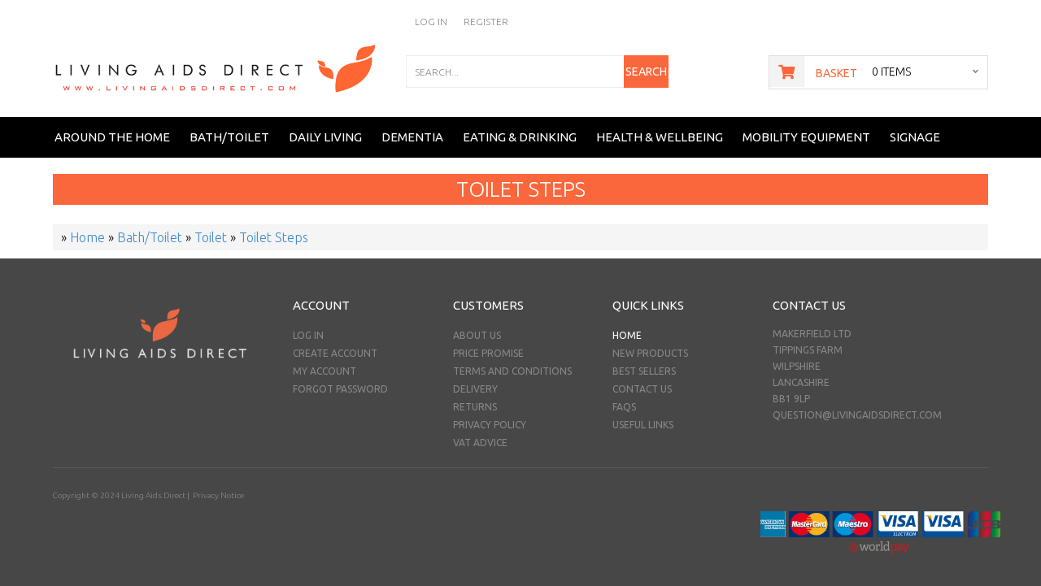

--- FILE ---
content_type: text/html; charset=UTF-8
request_url: https://www.livingaidsdirect.com/toilet-steps
body_size: 48683
content:
 <!DOCTYPE html PUBLIC "-//W3C//DTD XHTML 1.0 Transitional//EN" "https://www.w3.org/TR/xhtml1/DTD/xhtml1-transitional.dtd">
<html xmlns="https://www.w3.org/1999/xhtml" dir="ltr" lang="en">
<head>
<meta charset="UTF-8"/>
<title>Toilet Steps | Mobility Trade</title>
<link rel="shortcut icon" href="/favicon.ico" type="image/x-icon"/>
<link rel="icon" href="/favicon.ico" type="image/x-icon"/>
<meta name="description" content="Welcome to the Mobility Trade online shop. We offer an extensive range of mobility, independent living and assistive technology products to improve the quality of life for people with a disability, including those with Alzheimerâ€™s and other forms of dementia.

All of our products have been specially sourced for their quality and suitability and are competitively priced to reduce the burden on your wallet. They can provide help and assistance in many important areas of your daily routine when conditions such as arthritis or rheumatism can restrict your movement. Safety too is a paramount consideration especially if you are unsteady on your feet or prone to falls.

Taking regular exercise and watching your weight will keep both men and women in good shape. To help you look after your body we offer a wide range of body monitors, health & wellbeing products and essential exercise aids plus a selection of medical aids, including tens machines to ease those aches and pains fin case of injury. We can also help people with sensory loss including poor eyesight or hearing loss. 

Personal hygiene is important and you may find it easier to take a bath or shower independently when using a bath lift, bath board or shower chair. For toileting too we have a wide selection of aids which can help you to get on and off the toilet more easily or sit in greater comfort. To help preserve your dignity and give you the freedom to get out and about with confidence, we also offer a wide range of incontinence discreet products.

Our extensive range of aids for daily living can help everyone who wants to retain their independence if they have a disability or are just growing older. Essential daily task like eating and drinking can also be made more easy, especially for those with rheumatic hands, with the use of purpose designed cutlery and cups which are easier to pick up, or plates with a special rim to reduce spillage.

Purpose designed dementia products can also keep the mind active, slow down memory loss and reduce feelings of stress." />
<meta name="viewport" content="width=device-width, initial-scale=1"/>
<meta name="p:domain_verify" content="e51910854dba37ea5e595dfad236843a"/>
<style>

@font-face {
  font-family: 'Glyphicons Halflings';
  src: url("/fonts/glyphicons-halflings-regular.eot");
  src: url("/fonts/glyphicons-halflings-regular.eot?#iefix") format("embedded-opentype"), url("/fonts/glyphicons-halflings-regular.woff") format("woff"), url("/fonts/glyphicons-halflings-regular.ttf") format("truetype"), url("/fonts/glyphicons-halflings-regular.svg#glyphicons_halflingsregular") format("svg");
}

@font-face {
  font-family: 'FontAwesome';
  src: url("/fonts/fontawesome-webfont.eot?v=4.2.0");
  src: url("/fonts/fontawesome-webfont.eot?#iefix&v=4.2.0") format("embedded-opentype"), url("/fonts/fontawesome-webfont.woff?v=4.2.0") format("woff"), url("/fonts/fontawesome-webfont.ttf?v=4.2.0") format("truetype"), url("/fonts/fontawesome-webfont.svg?v=4.2.0#fontawesomeregular") format("svg");
  font-weight: normal;
  font-style: normal;
}
</style>

<link href='//fonts.googleapis.com/css?family=Ubuntu:400,300,500,700&subset=latin,cyrillic-ext,greek-ext,greek,latin-ext,cyrillic' rel='stylesheet' type='text/css'>
<link rel="stylesheet" type="text/css" href="https://www.mobilitytrade.co.uk/affiliate_base/skins/Kuki/styleSheets/stylesheet_bootstrap.css" />
<link rel="stylesheet" type="text/css" href="https://www.mobilitytrade.co.uk/affiliate_base/skins/Kuki/styleSheets/stylesheet_bootstrap_theme.css" />
<link rel="stylesheet" type="text/css" href="https://www.mobilitytrade.co.uk/affiliate_base/skins/Kuki/styleSheets/stylesheet_categories.css" />
<link rel="stylesheet" type="text/css" href="/homestyles/stylesheet_custom.css" />
<link rel="stylesheet" type="text/css" href="https://www.mobilitytrade.co.uk/affiliate_base/skins/Kuki/styleSheets/stylesheet_font-awesome.min.css" />
<link rel="stylesheet" type="text/css" href="https://www.mobilitytrade.co.uk/affiliate_base/skins/Kuki/styleSheets/stylesheet_lightbox-0.5.css" />
<link rel="stylesheet" type="text/css" href="/homestyles/stylesheet_mega_menu.css" />
<link rel="stylesheet" type="text/css" href="https://www.mobilitytrade.co.uk/affiliate_base/skins/Kuki/styleSheets/stylesheet_product_list.css" />
<link rel="stylesheet" type="text/css" href="https://www.mobilitytrade.co.uk/affiliate_base/skins/Kuki/styleSheets/stylesheet_responsive.css?clearCache=9309303904940" />
<link rel="stylesheet" type="text/css" href="https://www.mobilitytrade.co.uk/affiliate_base/skins/Kuki/styleSheets/stylesheet_suggestionbox.css" />
<link rel="stylesheet" type="text/css" href="https://www.mobilitytrade.co.uk/affiliate_base/skins/Kuki/styleSheets/index_home.css" />
<script type="text/javascript" src="https://www.mobilitytrade.co.uk/js/jslibrary.js"></script>
<script type="text/javascript" src="https://www.mobilitytrade.co.uk/affiliate_base/skins/Kuki/js/jscript_jquery-1.7.1.min.js"></script>
<script type="text/javascript" src="https://www.mobilitytrade.co.uk/affiliate_base/skins/Kuki/js/jscript_jquery.carouFredSel-6.2.1-packed.js"></script>
<script type="text/javascript" src="https://www.mobilitytrade.co.uk/affiliate_base/skins/Kuki/js/jscript_jquery.elevateZoom-3.0.8.min.js"></script>
<script type="text/javascript" src="https://www.mobilitytrade.co.uk/affiliate_base/skins/Kuki/js/jscript_jquery.equalheights.js"></script>
<script type="text/javascript" src="https://www.mobilitytrade.co.uk/affiliate_base/skins/Kuki/js/jscript_jquery.matchHeight.js"></script>
<script type="text/javascript" src="https://www.mobilitytrade.co.uk/affiliate_base/skins/Kuki/js/jscript_jquery.mousewheel.min.js"></script>
<script type="text/javascript" src="https://www.mobilitytrade.co.uk/affiliate_base/skins/Kuki/js/jscript_jquery.nivo.slider.pack.js"></script>
<script type="text/javascript" src="https://www.mobilitytrade.co.uk/affiliate_base/skins/Kuki/js/jscript_jquery.simplr.smoothscroll.min.js"></script>
<script type="text/javascript" src="https://www.mobilitytrade.co.uk/affiliate_base/skins/Kuki/js/jscript_jquery.touchSwipe.min.js"></script>
<script type="text/javascript" src="https://www.mobilitytrade.co.uk/affiliate_base/skins/Kuki/js/jscript_jquery.ui.totop.js"></script>
<script type="text/javascript" src="https://www.mobilitytrade.co.uk/affiliate_base/skins/Kuki/js/jscript_menu_top.js"></script>
<script type="text/javascript" src="https://www.mobilitytrade.co.uk/affiliate_base/skins/Kuki/js/jscript_script_bootstrap.js"></script>
<script type="text/javascript" src="https://www.mobilitytrade.co.uk/affiliate_base/skins/Kuki/js/jscript_stotal-storage.min.js"></script>
<script type="text/javascript" src="https://www.mobilitytrade.co.uk/affiliate_base/skins/Kuki/js/jscript_suggestionbox.js"></script>
<script type="text/javascript" src="https://www.mobilitytrade.co.uk/affiliate_base/skins/Kuki/js/jscript_top.js"></script>
<script type="text/javascript" src="https://www.mobilitytrade.co.uk/affiliate_base/skins/Kuki/js/jscript_xeasyTooltip.js"></script>
<script type="text/javascript" src="https://www.mobilitytrade.co.uk/affiliate_base/skins/Kuki/js/jscript_xjquery.easing.1.3.js"></script>
<script type="text/javascript" src="https://www.mobilitytrade.co.uk/affiliate_base/skins/Kuki/js/jscript_xjquery.jqtransform.js"></script>
<script type="text/javascript" src="https://www.mobilitytrade.co.uk/affiliate_base/skins/Kuki/js/jscript_xjquery.lightbox-0.5.js"></script>
<script type="text/javascript" src="https://www.mobilitytrade.co.uk/affiliate_base/skins/Kuki/js/jscript_xjscript_script.app.js"></script>



<script>

  $(document).ready(function() {
    var origsrc = $("#productMainImage span img").attr("src");
    $("#productAdditionalImages .additionalImages a img").hover(
    function () {
      $("#productMainImage span img").attr('src', this.src);
    });

    $('.main-image #productMainImage .image a img').elevateZoom({
      easing : true,
      zoomWindowFadeIn: 500,
      zoomWindowFadeOut: 500,
      lensFadeIn: 500,
      lensFadeOut: 500
    });

    var origsrc = $("#productMainImage span img").attr("src");
    var orighref = $("#productMainImage span a").attr("href");
  $("#productAdditionalImages .additionalImages a img").hover(
    function () {
    $("#productMainImage span.image a").attr('href', this.src);
    $('.main-image #productMainImage .image a img').elevateZoom({
        easing : true,
        zoomWindowFadeIn: 500,
        zoomWindowFadeOut: 500,
        lensFadeIn: 500,
        lensFadeOut: 500
      });
    });
  });

</script>



<script>
  $(document).ready(function(){
    var stickMenu = true;
    var docWidth= $('body').find('.container').width();
    if(stickMenu && docWidth > 780) {
      $('.stickUpTop.fix').tmStickUp();
    }
  })
</script>

<script type="text/javascript" src="https://www.googletagmanager.com/gtag/js?id=G-VBW9CRGL16"></script>
<script>
  window.dataLayer = window.dataLayer || [];
  function gtag(){dataLayer.push(arguments);}
  gtag('js', new Date());

  gtag('config', 'G-VBW9CRGL16');
  

</script>

<script async src="https://www.googletagmanager.com/gtag/js?id=G-VBW9CRGL16"></script>
<script>
  window.dataLayer = window.dataLayer || [];
  function gtag(){dataLayer.push(arguments);}
  gtag('js', new Date());

  gtag('config', 'G-VBW9CRGL16');
</script>
</head>
<body id="indexHomeBody">

<div id="page">


<header>

<div class="nav">

	<div class="container">

		<div class="row">

			<div class="col-xs-12 col-md-6 col-sm-6">

			  
			   <ul class="header_user_info customer_links">
 			   <!--<li><span style="font-size:20px;"><i class="fa fa-phone-square" aria-hidden="true"></i>&nbsp;01254 247475</span></li>-->                   
			   <li><a style="line-height:20px;" class="" href="/index.php?_g=co&_a=reg">Register</a> </li>
			   <li><a style="line-height:20px;" class="" href="/index.php?_a=login">Log In</a></li>           
			   </ul>

  

  

			</div>

		</div>

	</div>

</div>

<div class="bottom">

    <div class="container">

		

        <div class="row clearfix">

            <div class="col-xs-12 col-md-3 col-sm-3">

			    <div id="header_logo">
			        <a href="http://www.livingaidsdirect.com"><img src="/images/logo.png" alt="Toilet Steps | Mobility Trade" class="main_logo"></a>
			    </div>

            </div>

            <div class="col-xs-12 col-md-5 col-sm-5">

			    <div id="search_block" class="clearfix">

				
<script>


$(function() {



	$('body').click(function () {
	
			$('#suggestions').hide();
			$('#closesuggestions').hide();
	
	});



	  $("#closesuggestions").click( function(){

		$('#suggestions').hide();
		$('#closesuggestions').hide();

	  });

      $("#searchInput").keyup( function(){

		var action = document.getElementById("quick_search").action;
		var str = $("#quick_search").serialize();

		var working = document.getElementById("working").value;
		var searchInput = document.getElementById("searchInput").value;

		if(working==0 && searchInput.length>2){

		document.getElementById("working").value = 1;

	    $.ajax({

			
	        data: str+"&ajaxcall=1",
	        type: "GET",
	        url: action,
	        success: function(response) {

	            $('#suggestions').html(response);
				$('#suggestions').show();
				$('#closesuggestions').show();

				document.getElementById("working").value = 0;



	        }
	    });

		}

      });

});

function clearSearch(){

var searchValue = document.getElementById("searchInput").value;

if(searchValue=="Search..."){
document.getElementById("searchInput").value = "";
}


}
</script>
<form name="quick_search" id="quick_search" action="/index.php" method="get" class="form-inline form-search pull-right">
    <label class="sr-only" for="searchInput">Search</label>
		
	<input type="hidden" name="_a" value="viewCat"/>
    <input class="form-control" id="searchInput" type="text" value="Search..." onclick="clearSearch();" name="searchStr" autocomplete="off">
    <button type="submit" class="button-search"><i class="fa fa-search"></i><b>Search</b></button>
</form>
<div id="closesuggestions" style="left: -99px;text-align:right;font-size:10px;padding:10px;display:none;z-index:9999;cursor:pointer;">close</div>
<div id="suggestions" style="left: -99px;top:60px"></div>
<input type="hidden" id="working" value="0"/>


			    </div>

            </div>

            <div class="col-xs-12 col-md-4 col-sm-4">

			<div class="shopping_cart" id="shopping_cart">

<div class="shop-box-wrap">
<span class="cart_title">Basket</span>
<span class="st3"> 0 items </span>
</div>

<div class="shopping_cart_content" id="shopping_cart_content" style="overflow: hidden; display: none;">
<ul class="cart-down">
	



	<li>
	<div class="cart-bottom">
	<a class="btn btn-success1" href="/index.php?_g=co&_a=cart"><span class="cssButton normal_button button  button_checkout" onmouseover="this.className='cssButtonHover normal_button button  button_checkout button_checkoutHover'" onmouseout="this.className='cssButton normal_button button  button_checkout'">&nbsp;Checkout&nbsp;</span></a>
	</div>
	</li>
</ul>
</div>
</div>


            </div>

        </div>

   </div>

</div>

<div class="bg1">

	<div class="container">

		<div class="row">

                        <div class="col-xs-12 col-md-12" style="padding:0px;">

						<script src="https://kit.fontawesome.com/4a6c1f81c5.js" crossorigin="anonymous"></script>
<div class="cat-title">MENU</div>

<div class="stickUpTop fix" style="position: relative; top: 0px;">
<div class="stickUpHolder">

<style>

@media (min-width: 480px) {
.newdrop {
  display: flex;
  flex-direction: column;
  flex-wrap: wrap;
  height: 19em;
}
}



.newdrop li a{
	font: 12px "Ubuntu", sans-serif !important;
	text-transform:uppercase !important;
}

.headerli{
	margin-bottom:5px;
	margin-top:5px;
}


.newdrop li:first-child{
	margin-top:0px !important;
}

.categoryli{
	padding-top:2px !important;
	padding-bottom:2px !important;
}

.mega_a{
	text-decoration:underline;
	font-size:14px !important;
}
</style>

<div id="mega-wrapper" class="stickUpTop">

    <ul class="mega-menu col-sm-12">

		        <li class="categories-li"><a href="http://www.livingaidsdirect.com/around-the-home" class="drop">Around the Home</a>

		<div class="dropdown col-9">


			<div class="levels">

					<ul class="newdrop">

    				
    					
    						<li class="headerli"><a href="http://www.livingaidsdirect.com/bedroom" class="mega_a"><b>Bedroom</b></a></li>
    						    							    							<li class="categoryli"><a href="http://www.livingaidsdirect.com/protective-bedding">Protective Bedding and Seat Pads</a></li>
    							
    							<li class="categoryli"><a href="http://www.livingaidsdirect.com/lifting-cushions">Lifting Cushions</a></li>
    							
    							<li class="categoryli"><a href="http://www.livingaidsdirect.com/bed-rails-and-transfer-aids">Bed Rails & Transfer Aids</a></li>
    							
    							<li class="categoryli"><a href="http://www.livingaidsdirect.com/supports-and-aids">Bedroom Supports and Aids</a></li>
    							
    							<li class="categoryli"><a href="http://www.livingaidsdirect.com/overbed-tables-and-trays">Overbed Tables & Trays</a></li>
    							
    							<li class="categoryli"><a href="http://www.livingaidsdirect.com/pillows">Pillows and Mats</a></li>
    							
    						
    					

    						<li class="headerli"><a href="http://www.livingaidsdirect.com/lighting" class="mega_a"><b>Lighting</b></a></li>
    						    							    							<li class="categoryli"><a href="http://www.livingaidsdirect.com/led-bulbs">LED Bulbs</a></li>
    							
    							<li class="categoryli"><a href="http://www.livingaidsdirect.com/sensory-loss">Lighting</a></li>
    							
    						
    					

    						<li class="headerli"><a href="http://www.livingaidsdirect.com/pressure-care" class="mega_a"><b>Pressure Care</b></a></li>
    						    							    							<li class="categoryli"><a href="http://www.livingaidsdirect.com/comfort-and-support">Comfort and Support</a></li>
    							
    							<li class="categoryli"><a href="http://www.livingaidsdirect.com/cushions">Cushions - Pressure Care</a></li>
    							
    						
    					

    						<li class="headerli"><a href="http://www.livingaidsdirect.com/seating" class="mega_a"><b>Seating</b></a></li>
    						    							    							<li class="categoryli"><a href="http://www.livingaidsdirect.com/pads-cushions">Chair Pads & Cushions</a></li>
    							
    							<li class="categoryli"><a href="http://www.livingaidsdirect.com/foot-leg-rests">Foot & Leg Rests</a></li>
    							
    						
    					

    				

					</ul>

			</div>



        </div>


		</li>
		
        <li class="categories-li"><a href="http://www.livingaidsdirect.com/bathroom" class="drop">Bath/Toilet</a>

		<div class="dropdown col-9">


			<div class="levels">

					<ul class="newdrop">

    				
    					
    						<li class="headerli"><a href="http://www.livingaidsdirect.com/support-rails" class="mega_a"><b>Support Rails</b></a></li>
    						
    					

    						<li class="headerli"><a href="http://www.livingaidsdirect.com/support-rails-and-grab-bars" class="mega_a"><b>Grab Rails</b></a></li>
    						
    					

    						<li class="headerli"><a href="http://www.livingaidsdirect.com/shower-commodes" class="mega_a"><b>Shower Commodes</b></a></li>
    						
    					

    						<li class="headerli"><a href="http://www.livingaidsdirect.com/bath-boards" class="mega_a"><b>Bath Boards</b></a></li>
    						
    					

    						<li class="headerli"><a href="http://www.livingaidsdirect.com/bath-lifts" class="mega_a"><b>Bath Lifts</b></a></li>
    						
    					

    						<li class="headerli"><a href="http://www.livingaidsdirect.com/bath-seats" class="mega_a"><b>Bath Seats</b></a></li>
    						
    					

    						<li class="headerli"><a href="http://www.livingaidsdirect.com/bath-steps" class="mega_a"><b>Bath Steps</b></a></li>
    						
    					

    						<li class="headerli"><a href="http://www.livingaidsdirect.com/bathing-shower-aids" class="mega_a"><b>Bathing & Shower Aids</b></a></li>
    						
    					

    						<li class="headerli"><a href="http://www.livingaidsdirect.com/grab-rails" class="mega_a"><b>Grab Rails</b></a></li>
    						
    					

    						<li class="headerli"><a href="http://www.livingaidsdirect.com/inco" class="mega_a"><b>Inco</b></a></li>
    						    							    							<li class="categoryli"><a href="http://www.livingaidsdirect.com/unisex">Unisex</a></li>
    							
    							<li class="categoryli"><a href="http://www.livingaidsdirect.com/mens">Mens Washable</a></li>
    							
    							<li class="categoryli"><a href="http://www.livingaidsdirect.com/womens">Womens Washable</a></li>
    							
    						
    					

    						<li class="headerli"><a href="http://www.livingaidsdirect.com/hand-sanitising" class="mega_a"><b>Sanitising</b></a></li>
    						
    					

    						<li class="headerli"><a href="http://www.livingaidsdirect.com/shower-chairs" class="mega_a"><b>Shower Chairs</b></a></li>
    						
    					

    						<li class="headerli"><a href="http://www.livingaidsdirect.com/shower-seats-wall-mounted" class="mega_a"><b>Shower Seats - Wall Mounted</b></a></li>
    						
    					

    						<li class="headerli"><a href="http://www.livingaidsdirect.com/shower-stools" class="mega_a"><b>Shower Stools</b></a></li>
    						
    					

    						<li class="headerli"><a href="http://www.livingaidsdirect.com/toilet" class="mega_a"><b>Toilet</b></a></li>
    						    							    							<li class="categoryli"><a href="http://www.livingaidsdirect.com/urinals">Urinals</a></li>
    							
    							<li class="categoryli"><a href="http://www.livingaidsdirect.com/catheter-bag-holders">Catheter Bag Holders</a></li>
    							
    							<li class="categoryli"><a href="http://www.livingaidsdirect.com/shower-commodes">Shower Commodes</a></li>
    							
    							<li class="categoryli"><a href="http://www.livingaidsdirect.com/bidets">Bidets</a></li>
    							
    							<li class="categoryli"><a href="http://www.livingaidsdirect.com/toilet-steps">Toilet Steps</a></li>
    							
    							<li class="categoryli"><a href="http://www.livingaidsdirect.com/bed-pans">Bed Pans</a></li>
    							
    							<li class="categoryli"><a href="http://www.livingaidsdirect.com/commodes">Commodes</a></li>
    							
    							<li class="categoryli"><a href="http://www.livingaidsdirect.com/commodes-mobile">Commodes - Mobile</a></li>
    							
    							<li class="categoryli"><a href="http://www.livingaidsdirect.com/incontinence">Incontinence</a></li>
    							
    							<li class="categoryli"><a href="http://www.livingaidsdirect.com/support-rails">Support Rails</a></li>
    							
    							<li class="categoryli"><a href="http://www.livingaidsdirect.com/toilet-frames">Toilet Frames</a></li>
    							
    							<li class="categoryli"><a href="http://www.livingaidsdirect.com/raised-toilet-seats">Toilet Seats</a></li>
    							
    						
    					

    						<li class="headerli"><a href="http://www.livingaidsdirect.com/waterless-washing" class="mega_a"><b>Waterless Washing</b></a></li>
    						
    					

    				

					</ul>

			</div>



        </div>


		</li>
		
        <li class="categories-li"><a href="http://www.livingaidsdirect.com/daily-living" class="drop">Daily Living</a>

		<div class="dropdown col-9">


			<div class="levels">

					<ul class="newdrop">

    				
    					
    						<li class="headerli"><a href="http://www.livingaidsdirect.com/activities" class="mega_a"><b>Activities</b></a></li>
    						    							    							<li class="categoryli"><a href="http://www.livingaidsdirect.com/jigsaws">Jigsaws</a></li>
    							
    							<li class="categoryli"><a href="http://www.livingaidsdirect.com/activities-and-games">Activities & Games</a></li>
    							
    							<li class="categoryli"><a href="http://www.livingaidsdirect.com/gardening">Gardening</a></li>
    							
    						
    					

    						<li class="headerli"><a href="http://www.livingaidsdirect.com/aids-for-daily-living" class="mega_a"><b>Aids for Daily Living</b></a></li>
    						    							    							<li class="categoryli"><a href="http://www.livingaidsdirect.com/wheat-warmers">Wheat Warmers</a></li>
    							
    							<li class="categoryli"><a href="http://www.livingaidsdirect.com/anti-slip">Anti Slip</a></li>
    							
    							<li class="categoryli"><a href="http://www.livingaidsdirect.com/key-finder">Key Finder</a></li>
    							
    							<li class="categoryli"><a href="http://www.livingaidsdirect.com/security">Security</a></li>
    							
    							<li class="categoryli"><a href="http://www.livingaidsdirect.com/remote-controls">Remote Controls</a></li>
    							
    							<li class="categoryli"><a href="http://www.livingaidsdirect.com/phones">Phones</a></li>
    							
    							<li class="categoryli"><a href="http://www.livingaidsdirect.com/toiletry-bags">Toiletry Bags</a></li>
    							
    							<li class="categoryli"><a href="http://www.livingaidsdirect.com/cosmetic-purses">Cosmetic Purses</a></li>
    							
    							<li class="categoryli"><a href="http://www.livingaidsdirect.com/hot-water-bottles">Hot Water Bottles</a></li>
    							
    							<li class="categoryli"><a href="http://www.livingaidsdirect.com/reachers">Reachers</a></li>
    							
    							<li class="categoryli"><a href="http://www.livingaidsdirect.com/blue-badge-holders">Blue Badge Holders</a></li>
    							
    							<li class="categoryli"><a href="http://www.livingaidsdirect.com/radios">Radios</a></li>
    							
    							<li class="categoryli"><a href="http://www.livingaidsdirect.com/travel-accessories">Travel Accessories</a></li>
    							
    							<li class="categoryli"><a href="http://www.livingaidsdirect.com/clocks-watches">Clocks & Watches</a></li>
    							
    							<li class="categoryli"><a href="http://www.livingaidsdirect.com/household-aids">Household Aids</a></li>
    							
    							<li class="categoryli"><a href="http://www.livingaidsdirect.com/magnifiers">Magnifiers</a></li>
    							
    							<li class="categoryli"><a href="http://www.livingaidsdirect.com/trays">Trays</a></li>
    							
    							<li class="categoryli"><a href="http://www.livingaidsdirect.com/trolleys">Trolleys</a></li>
    							
    						
    					

    						<li class="headerli"><a href="http://www.livingaidsdirect.com/clothing-dressing-and-grooming" class="mega_a"><b>Clothing, Dressing & Grooming</b></a></li>
    						    							    							<li class="categoryli"><a href="http://www.livingaidsdirect.com/clothing">Clothing</a></li>
    							
    							<li class="categoryli"><a href="http://www.livingaidsdirect.com/dressing-aids">Dressing Aids</a></li>
    							
    							<li class="categoryli"><a href="http://www.livingaidsdirect.com/grooming">Grooming</a></li>
    							
    						
    					

    						<li class="headerli"><a href="http://www.livingaidsdirect.com/lifting-cushions" class="mega_a"><b>Lifting Cushions</b></a></li>
    						    							    							<li class="categoryli"><a href="http://www.livingaidsdirect.com/lifting-cushions">Lifting Cushions</a></li>
    							
    						
    					

    						<li class="headerli"><a href="http://www.livingaidsdirect.com/monitoring" class="mega_a"><b>Monitoring</b></a></li>
    						    							    							<li class="categoryli"><a href="http://www.livingaidsdirect.com/tracking">Tracking</a></li>
    							
    							<li class="categoryli"><a href="http://www.livingaidsdirect.com/fall-savers">Fall Savers</a></li>
    							
    							<li class="categoryli"><a href="http://www.livingaidsdirect.com/treadnought">Treadnought</a></li>
    							
    						
    					

    						<li class="headerli"><a href="http://www.livingaidsdirect.com/sensory-loss" class="mega_a"><b>Sensory Loss</b></a></li>
    						    							    							<li class="categoryli"><a href="http://www.livingaidsdirect.com/magnifiers">Magnifiers</a></li>
    							
    							<li class="categoryli"><a href="http://www.livingaidsdirect.com/lighting">Lighting</a></li>
    							
    							<li class="categoryli"><a href="http://www.livingaidsdirect.com/memory-loss">Memory Loss</a></li>
    							
    						
    					

    						<li class="headerli"><a href="http://www.livingaidsdirect.com/waterless-washing" class="mega_a"><b>Waterless Washing</b></a></li>
    						
    					

    				

					</ul>

			</div>



        </div>


		</li>
		
        <li class="categories-li"><a href="http://www.livingaidsdirect.com/living-with-dementia" class="drop">Dementia</a>

		<div class="dropdown col-9">


			<div class="levels">

					<ul class="newdrop">

    				
    					
    						<li class="headerli"><a href="http://www.livingaidsdirect.com/display-boards" class="mega_a"><b>Display Boards</b></a></li>
    						
    					

    						<li class="headerli"><a href="http://www.livingaidsdirect.com/pain-assessment" class="mega_a"><b>Pain Assessment</b></a></li>
    						
    					

    						<li class="headerli"><a href="http://www.livingaidsdirect.com/eating-and-drinking" class="mega_a"><b>Eating & Drinking</b></a></li>
    						    							    							<li class="categoryli"><a href="http://www.livingaidsdirect.com/eating">Eating</a></li>
    							
    							<li class="categoryli"><a href="http://www.livingaidsdirect.com/drinking">Drinking</a></li>
    							
    							<li class="categoryli"><a href="http://www.livingaidsdirect.com/cutlery">Cutlery</a></li>
    							
    						
    					

    						<li class="headerli"><a href="http://www.livingaidsdirect.com/lifting-cushions" class="mega_a"><b>Lifting Cushions</b></a></li>
    						    							    							<li class="categoryli"><a href="http://www.livingaidsdirect.com/lifting-cushions">Lifting Cushions</a></li>
    							
    						
    					

    						<li class="headerli"><a href="http://www.livingaidsdirect.com/memory-boxes" class="mega_a"><b>Memory Boxes</b></a></li>
    						    							    							<li class="categoryli"><a href="http://www.livingaidsdirect.com/memory-boxes">Memory Boxes</a></li>
    							
    						
    					

    						<li class="headerli"><a href="http://www.livingaidsdirect.com/memory-loss" class="mega_a"><b>Memory Loss</b></a></li>
    						    							    							<li class="categoryli"><a href="http://www.livingaidsdirect.com/memory-loss">Memory Loss</a></li>
    							
    							<li class="categoryli"><a href="http://www.livingaidsdirect.com/activities-and-games">Activities & Games</a></li>
    							
    							<li class="categoryli"><a href="http://www.livingaidsdirect.com/jigsaws">Jigsaws</a></li>
    							
    						
    					

    						<li class="headerli"><a href="http://www.livingaidsdirect.com/monitoring" class="mega_a"><b>Monitoring</b></a></li>
    						
    					

    						<li class="headerli"><a href="http://www.livingaidsdirect.com/pillboxes-and-dispensers" class="mega_a"><b>Pillboxes and Dispensers</b></a></li>
    						
    					

    						<li class="headerli"><a href="http://www.livingaidsdirect.com/reminiscence" class="mega_a"><b>Reminiscence</b></a></li>
    						    							    							<li class="categoryli"><a href="http://www.livingaidsdirect.com/memory-boxes">Memory Boxes</a></li>
    							
    							<li class="categoryli"><a href="http://www.livingaidsdirect.com/memory-boxes">Memory Boxes</a></li>
    							
    							<li class="categoryli"><a href="http://www.livingaidsdirect.com/painting-and-drawing">Painting and Drawing</a></li>
    							
    							<li class="categoryli"><a href="http://www.livingaidsdirect.com/activities-games">Activities & Games</a></li>
    							
    							<li class="categoryli"><a href="http://www.livingaidsdirect.com/jigsaws">Jigsaws</a></li>
    							
    							<li class="categoryli"><a href="http://www.livingaidsdirect.com/memory-loss">Memory Loss</a></li>
    							
    						
    					

    						<li class="headerli"><a href="http://www.livingaidsdirect.com/sensory-loss" class="mega_a"><b>Sensory Loss</b></a></li>
    						    							    							<li class="categoryli"><a href="http://www.livingaidsdirect.com/magnifiers">Magnifiers</a></li>
    							
    							<li class="categoryli"><a href="http://www.livingaidsdirect.com/clocks-and-watches">Clocks & Watches</a></li>
    							
    							<li class="categoryli"><a href="http://www.livingaidsdirect.com/lighting">Lighting</a></li>
    							
    						
    					

    						<li class="headerli"><a href="http://www.livingaidsdirect.com/waterless-washing" class="mega_a"><b>Waterless Washing</b></a></li>
    						    							    							<li class="categoryli"><a href="http://www.livingaidsdirect.com/waterless-washing">Waterless Washing</a></li>
    							
    						
    					

    				

					</ul>

			</div>



        </div>


		</li>
		
        <li class="categories-li"><a href="http://www.livingaidsdirect.com/eating-and-drinking" class="drop">Eating & Drinking</a>

		<div class="dropdown col-9">


			<div class="levels">

					<ul class="newdrop">

    				
    					
    						<li class="headerli"><a href="http://www.livingaidsdirect.com/kitchen-aids" class="mega_a"><b>Kitchen Aids</b></a></li>
    						
    					

    						<li class="headerli"><a href="http://www.livingaidsdirect.com/cutlery" class="mega_a"><b>Cutlery</b></a></li>
    						
    					

    						<li class="headerli"><a href="http://www.livingaidsdirect.com/anti-slip" class="mega_a"><b>Anti Slip</b></a></li>
    						
    					

    						<li class="headerli"><a href="http://www.livingaidsdirect.com/drinking" class="mega_a"><b>Drinking</b></a></li>
    						
    					

    						<li class="headerli"><a href="http://www.livingaidsdirect.com/eating" class="mega_a"><b>Eating</b></a></li>
    						
    					

    				

					</ul>

			</div>



        </div>


		</li>
		
        <li class="categories-li"><a href="http://www.livingaidsdirect.com/health-wellbeing" class="drop">Health & Wellbeing</a>

		<div class="dropdown col-9">


			<div class="levels">

					<ul class="newdrop">

    				
    					
    						<li class="headerli"><a href="http://www.livingaidsdirect.com/health-wellbeing" class="mega_a"><b>Health & Wellbeing</b></a></li>
    						    							    							<li class="categoryli"><a href="http://www.livingaidsdirect.com/exercise-equipment">Exercise Equipment</a></li>
    							
    							<li class="categoryli"><a href="http://www.livingaidsdirect.com/masks">Masks</a></li>
    							
    							<li class="categoryli"><a href="http://www.livingaidsdirect.com/heat-pads-and-massagers">Heat Pads, Massagers and Supports</a></li>
    							
    							<li class="categoryli"><a href="http://www.livingaidsdirect.com/body-monitors">Body Monitors</a></li>
    							
    							<li class="categoryli"><a href="http://www.livingaidsdirect.com/sanitising">Sanitising</a></li>
    							
    						
    					

    						<li class="headerli"><a href="http://www.livingaidsdirect.com/medical" class="mega_a"><b>Medical</b></a></li>
    						    							    							<li class="categoryli"><a href="http://www.livingaidsdirect.com/care-plan-boxes">Care Plan Boxes</a></li>
    							
    							<li class="categoryli"><a href="http://www.livingaidsdirect.com/nebulisers">Nebulisers</a></li>
    							
    							<li class="categoryli"><a href="http://www.livingaidsdirect.com/catheter-bag-holders">Catheter Bag Holders</a></li>
    							
    							<li class="categoryli"><a href="http://www.livingaidsdirect.com/pillboxes-and-dispensers">Pillboxes and Dispensers</a></li>
    							
    							<li class="categoryli"><a href="http://www.livingaidsdirect.com/thermometers-and-instruments">Thermometers and Instruments</a></li>
    							
    						
    					

    						<li class="headerli"><a href="http://www.livingaidsdirect.com/self-diagnosis" class="mega_a"><b>Self Diagnosis</b></a></li>
    						    							    							<li class="categoryli"><a href="http://www.livingaidsdirect.com/body-monitors">Body Monitors</a></li>
    							
    						
    					

    						<li class="headerli"><a href="http://www.livingaidsdirect.com/sensory-loss" class="mega_a"><b>Sensory Loss</b></a></li>
    						    							    							<li class="categoryli"><a href="http://www.livingaidsdirect.com/clocks-watches">Clocks & Watches</a></li>
    							
    							<li class="categoryli"><a href="http://www.livingaidsdirect.com/magnifiers">Magnifiers</a></li>
    							
    							<li class="categoryli"><a href="http://www.livingaidsdirect.com/hearing">Hearing</a></li>
    							
    							<li class="categoryli"><a href="http://www.livingaidsdirect.com/lighting">Lighting</a></li>
    							
    							<li class="categoryli"><a href="http://www.livingaidsdirect.com/memory-loss">Memory Loss</a></li>
    							
    						
    					

    				

					</ul>

			</div>



        </div>


		</li>
		
        <li class="categories-li"><a href="http://www.livingaidsdirect.com/mobility-equipment" class="drop">Mobility Equipment</a>

		<div class="dropdown col-9">


			<div class="levels">

					<ul class="newdrop">

    				
    					
    						<li class="headerli"><a href="http://www.livingaidsdirect.com/transfer-aids" class="mega_a"><b>Transfer Aids</b></a></li>
    						
    					

    						<li class="headerli"><a href="http://www.livingaidsdirect.com/hoist-accessories" class="mega_a"><b>Hoist Accessories</b></a></li>
    						
    					

    						<li class="headerli"><a href="http://www.livingaidsdirect.com/furniture-raisers" class="mega_a"><b>Furniture Raisers</b></a></li>
    						
    					

    						<li class="headerli"><a href="http://www.livingaidsdirect.com/comfort" class="mega_a"><b>Comfort</b></a></li>
    						    							    							<li class="categoryli"><a href="http://www.livingaidsdirect.com/travel-accessories">Travel Accessories</a></li>
    							
    						
    					

    						<li class="headerli"><a href="http://www.livingaidsdirect.com/frames-sticks-and-rollators" class="mega_a"><b>Frames, Sticks & Rollators</b></a></li>
    						    							    							<li class="categoryli"><a href="http://www.livingaidsdirect.com/crutches">Crutches</a></li>
    							
    							<li class="categoryli"><a href="http://www.livingaidsdirect.com/rollators">Rollators</a></li>
    							
    							<li class="categoryli"><a href="http://www.livingaidsdirect.com/walking-frames">Walking Frames</a></li>
    							
    							<li class="categoryli"><a href="http://www.livingaidsdirect.com/walking-sticks-folding-and-telescopic">Walking Sticks - Folding & Telescopic</a></li>
    							
    						
    					

    						<li class="headerli"><a href="http://www.livingaidsdirect.com/perching-stools" class="mega_a"><b>Perching Stools</b></a></li>
    						
    					

    						<li class="headerli"><a href="http://www.livingaidsdirect.com/ramps-and-steps" class="mega_a"><b>Ramps and Steps</b></a></li>
    						
    					

    						<li class="headerli"><a href="http://www.livingaidsdirect.com/wheelchairs" class="mega_a"><b>Wheelchairs</b></a></li>
    						    							    							<li class="categoryli"><a href="http://www.livingaidsdirect.com/self-propelled">Self Propelled</a></li>
    							
    							<li class="categoryli"><a href="http://www.livingaidsdirect.com/wheelchair-accessories">Wheelchair Accessories</a></li>
    							
    							<li class="categoryli"><a href="http://www.livingaidsdirect.com/transit-travel-attendant">Wheelchairs - Transit, Travel & Attendant</a></li>
    							
    						
    					

    				

					</ul>

			</div>



        </div>


		</li>
		
        <li class="categories-li"><a href="http://www.livingaidsdirect.com/dementia-signage-signs" class="drop">Signage</a>

		<div class="dropdown col-9">


			<div class="levels">

					<ul class="newdrop">

    				
    					
    						<li class="headerli"><a href="http://www.livingaidsdirect.com/murals" class="mega_a"><b>Murals</b></a></li>
    						
    					

    						<li class="headerli"><a href="http://www.livingaidsdirect.com/door-window-and-street-signage" class="mega_a"><b>Door, Window & Street Signage</b></a></li>
    						    							    							<li class="categoryli"><a href="http://www.livingaidsdirect.com/door-decals-vinyls">Door Decals</a></li>
    							
    							<li class="categoryli"><a href="http://www.livingaidsdirect.com/window-decals-vinyls">Windows</a></li>
    							
    							<li class="categoryli"><a href="http://www.livingaidsdirect.com/street-signage">Street Signage</a></li>
    							
    							<li class="categoryli"><a href="http://www.livingaidsdirect.com/post-boxes">Post Boxes</a></li>
    							
    						
    					

    						<li class="headerli"><a href="http://www.livingaidsdirect.com/signage" class="mega_a"><b>Signage</b></a></li>
    						    							    							<li class="categoryli"><a href="http://www.livingaidsdirect.com/personalised-bedroom-signs">Bedroom Signage</a></li>
    							
    							<li class="categoryli"><a href="http://www.livingaidsdirect.com/communal-area-signs">Communal Area Signage</a></li>
    							
    							<li class="categoryli"><a href="http://www.livingaidsdirect.com/directional-signs">Directional Signage</a></li>
    							
    							<li class="categoryli"><a href="http://www.livingaidsdirect.com/toilet-and-bathroom-signs">Toilet & Bathroom Signage</a></li>
    							
    							<li class="categoryli"><a href="http://www.livingaidsdirect.com/domestic-signs-and-stickers">Domestic Signage</a></li>
    							
    							<li class="categoryli"><a href="http://www.livingaidsdirect.com/admin-and-clinical-signs">Admin & Clinical Signage</a></li>
    							
    						
    					

    				

					</ul>

			</div>



        </div>


		</li>
		


 		

    </ul>



</div>

</div>
</div>




<div class="pseudoStickyBlock" style="position: relative; display: block; height: 0px;"></div>

                        </div>

		</div>

	</div>

</div>

</header>

<section><div class="container" style="font-size: 16px !important;">
	<div class="row">

		<div class="main-col left_column col-sm-12 ">

			<div class="row">

				<div class="center_column col-xs-12 col-sm-12 with_col ">

<div class="centerColumn categoryColumn" id="indexCategories" style="padding-top: 20px;">

	<h1 class="centerBoxHeading">Toilet Steps</h1>


		<style>

	.nav-path-share {
	    display: block;
	    overflow: hidden;
	    line-height: 32px;
	    background: #f5f5f5;
	    margin-bottom: 10px;
	}

	</style>

	<div class="nav-path-share">

        <div class="inner-container">

	    	<ol itemscope itemtype="https://schema.org/BreadcrumbList" class="breadcrumbs" style="font-size: 16px;margin:0px;list-style-type: none;padding-left:10px;">
						<li itemprop="itemListElement" itemscope itemtype="https://schema.org/ListItem" style="display: inline-block;">
	        <span>&raquo;</span>
	        <a itemtype="http://www.livingaidsdirect.com" itemprop="item" href="http://www.livingaidsdirect.com" title="Home"><span itemprop="name">Home</span></a>
			<meta itemprop="position" content="1" />
			</li>
			
			<li itemprop="itemListElement" itemscope itemtype="https://schema.org/ListItem" style="display: inline-block;">
	        <span>&raquo;</span>
	        <a itemtype="http://www.livingaidsdirect.com/bathroom" itemprop="item" href="http://www.livingaidsdirect.com/bathroom" title="Bath/Toilet"><span itemprop="name">Bath/Toilet</span></a>
			<meta itemprop="position" content="2" />
			</li>
			
			<li itemprop="itemListElement" itemscope itemtype="https://schema.org/ListItem" style="display: inline-block;">
	        <span>&raquo;</span>
	        <a itemtype="http://www.livingaidsdirect.com/toilet" itemprop="item" href="http://www.livingaidsdirect.com/toilet" title="Toilet"><span itemprop="name">Toilet</span></a>
			<meta itemprop="position" content="3" />
			</li>
			
			<li itemprop="itemListElement" itemscope itemtype="https://schema.org/ListItem" style="display: inline-block;">
	        <span>&raquo;</span>
	        <a itemtype="http://www.livingaidsdirect.com/toilet-steps" itemprop="item" href="http://www.livingaidsdirect.com/toilet-steps" title="Toilet Steps"><span itemprop="name">Toilet Steps</span></a>
			<meta itemprop="position" content="4" />
			</li>
			
			</ol>

        </div>

    </div>
	

	

	

	

<div class="tie">
	<div class="tie-indent">








	<div class="clear"></div>
	</div>
</div>

</div>


</div>
</div>

</div>


</div>


</div>

</section>

<footer>












<div class="footer-container">
        
	<div class="container">
	
	    	<div class="row">
	
		        <div class="col-xs-12 col-sm-3">
		
		            <div class="footer_logo">
		                <a href="/"><img src="/images/logo_footer.png" alt="Dementia Care Products" style="width: 100%;"></a>
		            </div>
		
		            <div class="phone">
						
						

		            </div>
		
		        </div>
		

		        <div class="account col-xs-12 col-sm-2 mb">
		
		        	<h2 class="title_btn2">Account</h2>
		
		            <ul class="account_list">
		              <li><a href="http://www.livingaidsdirect.com/index.php?_a=login">Log In</a></li>
		              <li><a href="http://www.livingaidsdirect.com/index.php?_g=co&_a=reg">Create Account</a></li>
		              <li><a href="http://www.livingaidsdirect.com/index.php?_a=account">My Account</a></li>
		              <li><a href="http://www.livingaidsdirect.com/index.php?_a=forgotPass">Forgot Password</a></li>
		             </ul>   
		        </div>

		        <div class="social col-xs-12 col-sm-2 mb">
		
		        	<h2 class="title_btn3">Customers</h2>
		
		            <ul class="social_list">
		              <li><a href="about-living-aids-direct">About Us</a></li>
		              <li><a href="price-promise">Price Promise</a></li>
		              <li><a href="terms-conditions">Terms and Conditions</a></li>
		              <li><a href="delivery">Delivery</a></li>
		              <li><a href="returns">Returns</a></li>
		              <li><a href="http://www.livingaidsdirect.comprivacy">Privacy Policy</a></li>
		              <li><a href="vat-exemption">VAT Advice</a></li>
					  
		             </ul>   
		        </div>


				<div class="footer-menu col-xs-12 col-sm-2 mb">
		
		            <h2 class="title_btn1">Quick Links</h2>
											
					<div class="ezpagesFooterCol col1" style="width: 100%">
					<ul>
					  <li><a href="http://www.livingaidsdirect.com" class="activeILPage">Home</a></li>

					  <li><a href="http://www.livingaidsdirect.com/index.php?_a=viewCat&catId=newproducts">New Products</a></li>
					  <li><a href="http://www.livingaidsdirect.com/index.php?_a=viewCat&catId=bestsellers">Best Sellers</a></li>
					  <li><a href="http://www.livingaidsdirect.com/index.php?_a=contactUs">Contact Us</a></li>
					  
					  
					  		              <li><a href="faqs-living-aids-direct">FAQs</a></li>
		              <li><a href="useful-links-living-aids-direct">Useful Links</a></li>
					  

		              

					  
					</ul>
					</div>
				
				</div>
		
		        <div class="contact-block col-xs-12 col-sm-3 mb">
		        	<h2 class="title_btn4">Contact Us</h2>
		            <div class="contact_list">

						<p>
						<div itemprop="address" itemscope itemtype="https://schema.org/PostalAddress">
						<!--<span itemprop="streetAddress">Living Aids Direct</span><br/>-->
						<span itemprop="streetAddress">Makerfield Ltd</span><br/> 
						<span itemprop="streetAddress">Tippings Farm</span><br/> 
						<span itemprop="addressLocality">Wilpshire</span><br/> 
						<span itemprop="addressLocality">Lancashire</span><br/> 
						<span itemprop="postalCode">BB1 9LP</span><br/> 
						<a itemprop="email" href="mailto:question@livingaidsdirect.com">question@livingaidsdirect.com</a><br/> 
						<!--<span style="font-size:18px;"><i class="fa fa-phone-square" aria-hidden="true"></i>&nbsp;<span itemprop="telephone">01254 247475</span></span>-->
						</div>
						</p>


		            </div>
		        </div>
	
			</div>
	
	        <div class="copyright">
	
	            <div class="row">
	                <div class="col-xs-12">
						<div itemscope itemtype="https://schema.org/Property">
	                    <p>Copyright &copy; 2024 <a href="privacy" target="_blank"><span itemprop="name">Living Aids Direct</span></a>&nbsp;| &nbsp;<br><a href="privacy">Privacy Notice</a></p>
						</div>
	                </div>

	                <div class="col-xs-12b">
					<img src="https://www.mobilitytrade.co.uk/images/payment-cards.png" alt="Payment Cards Accepted through WorldPay and PayPal" width="50%"/>
	                </div>

					<br clear="all"/>

	            </div>
	
	        </div>
	
	</div>

</div>

</footer>

</div>



<!-- Go to www.addthis.com/dashboard to customize your tools --> <script type="text/javascript" src="//s7.addthis.com/js/300/addthis_widget.js#pubid=ra-59d64a54d73f4cfc"></script>

<script type="text/javascript" src="https://www.googletagmanager.com/gtag/js?id=G-VBW9CRGL16"></script>
<script>
  window.dataLayer = window.dataLayer || [];
  function gtag(){dataLayer.push(arguments);}
  gtag('js', new Date());

  gtag('config', 'G-VBW9CRGL16');
  

</script>

<script async src="https://www.googletagmanager.com/gtag/js?id=G-VBW9CRGL16"></script>
<script>
  window.dataLayer = window.dataLayer || [];
  function gtag(){dataLayer.push(arguments);}
  gtag('js', new Date());

  gtag('config', 'G-VBW9CRGL16');
</script>

<!-- Hotjar Tracking Code for https://www.dementiacareproducts.co.uk -->
<script>
    (function(h,o,t,j,a,r){
        h.hj=h.hj||function(){(h.hj.q=h.hj.q||[]).push(arguments)};
        h._hjSettings={hjid:5146117,hjsv:6};
        a=o.getElementsByTagName('head')[0];
        r=o.createElement('script');r.async=1;
        r.src=t+h._hjSettings.hjid+j+h._hjSettings.hjsv;
        a.appendChild(r);
    })(window,document,'https://static.hotjar.com/c/hotjar-','.js?sv=');
</script>

</body>
</html>




--- FILE ---
content_type: text/css
request_url: https://www.mobilitytrade.co.uk/affiliate_base/skins/Kuki/styleSheets/stylesheet_responsive.css?clearCache=9309303904940
body_size: 55301
content:
/*!
 *  Font Awesome 4.2.0 by @davegandy - http://fontawesome.io - @fontawesome
 *  License - http://fontawesome.io/license (Font: SIL OFL 1.1, CSS: MIT License)
 */

 header .bg1 {
    background: #474747;
    margin-top: 0px !important;
}

.centerColumn {
    position: relative;
    padding-top: 0px;
}
.fa {
  display: inline-block;
  font: normal normal normal 14px/1 FontAwesome;
  font-size: inherit;
  text-rendering: auto;
  -webkit-font-smoothing: antialiased;
  -moz-osx-font-smoothing: grayscale;
}

.call_bar_new{
  display:none;
  text-align:center;
  color:#fff;
  width:50%;
  padding:10px;
  border-right:1px solid #fff;
  background-color:#002454;
  position:fixed;
  top:0px;
  z-index:9999;
  font-size:20px;
  left:0px;
}

.email_bar_new{
  display:none;
  text-align:center;
  color:#fff;
  width:50%;
  padding:10px;
  background-color:#002454;
  position:fixed;
  top:0px;
  z-index:9999;
  font-size:20px;
  right:0px;
}

.fa-lg {
  font-size: 1.33333333em;
  line-height: .75em;
  vertical-align: -15%;
}

.fa-2x {
  font-size: 2em;
}

.fa-3x {
  font-size: 3em;
}

.fa-4x {
  font-size: 4em;
}

.fa-5x {
  font-size: 5em;
}

.fa-fw {
  width: 1.28571429em;
  text-align: center;
}

.fa-ul {
  padding-left: 0;
  margin-left: 2.14285714em;
  list-style-type: none;
}

.fa-ul > li {
  position: relative;
}

.fa-li {
  position: absolute;
  left: -2.14285714em;
  width: 2.14285714em;
  top: .14285714em;
  text-align: center;
}

.fa-li.fa-lg {
  left: -1.85714em;
}

.fa-border {
  padding: .2em .25em .15em;
  border: solid .08em #eee;
  border-radius: 0.1em;
}

.pull-right {
  float: right;
}

.pull-left {
  float: left;
}

.fa.pull-left {
  margin-right: 0.3em;
}

.fa.pull-right {
  margin-left: 0.3em;
}

.fa-spin {
  -webkit-animation: fa-spin 2s infinite linear;
  animation: fa-spin 2s infinite linear;
}

@-webkit-keyframes fa-spin {
  0% {
    -webkit-transform: rotate(0deg);
    transform: rotate(0deg);
  }

  100% {
    -webkit-transform: rotate(359deg);
    transform: rotate(359deg);
  }
}
@keyframes fa-spin {
  0% {
    -webkit-transform: rotate(0deg);
    transform: rotate(0deg);
  }

  100% {
    -webkit-transform: rotate(359deg);
    transform: rotate(359deg);
  }
}
.fa-rotate-90 {
  filter: progid:DXImageTransform.Microsoft.BasicImage(rotation=1);
  -webkit-transform: rotate(90deg);
  -ms-transform: rotate(90deg);
  transform: rotate(90deg);
}

.fa-rotate-180 {
  filter: progid:DXImageTransform.Microsoft.BasicImage(rotation=2);
  -webkit-transform: rotate(180deg);
  -ms-transform: rotate(180deg);
  transform: rotate(180deg);
}

.fa-rotate-270 {
  filter: progid:DXImageTransform.Microsoft.BasicImage(rotation=3);
  -webkit-transform: rotate(270deg);
  -ms-transform: rotate(270deg);
  transform: rotate(270deg);
}

.fa-flip-horizontal {
  filter: progid:DXImageTransform.Microsoft.BasicImage(rotation=0, mirror=1);
  -webkit-transform: scale(-1, 1);
  -ms-transform: scale(-1, 1);
  transform: scale(-1, 1);
}

.fa-flip-vertical {
  filter: progid:DXImageTransform.Microsoft.BasicImage(rotation=2, mirror=1);
  -webkit-transform: scale(1, -1);
  -ms-transform: scale(1, -1);
  transform: scale(1, -1);
}

:root .fa-rotate-90, :root .fa-rotate-180, :root .fa-rotate-270, :root .fa-flip-horizontal, :root .fa-flip-vertical {
  filter: none;
}

.fa-stack {
  position: relative;
  display: inline-block;
  width: 2em;
  height: 2em;
  line-height: 2em;
  vertical-align: middle;
}

.fa-stack-1x, .fa-stack-2x {
  position: absolute;
  left: 0;
  width: 100%;
  text-align: center;
}

.fa-stack-1x {
  line-height: inherit;
}

.fa-stack-2x {
  font-size: 2em;
}

.fa-inverse {
  color: white;
}

.fa-glass:before {
  content: "\f000";
}

.fa-music:before {
  content: "\f001";
}

.fa-search:before {
  content: "\f002";
}

.fa-envelope-o:before {
  content: "\f003";
}

.fa-heart:before {
  content: "\f004";
}

.fa-star:before {
  content: "\f005";
}

.fa-star-o:before {
  content: "\f006";
}

.fa-user:before {
  content: "\f007";
}

.fa-film:before {
  content: "\f008";
}

.fa-th-large:before {
  content: "\f009";
}

.fa-th:before {
  content: "\f00a";
}

.fa-th-list:before {
  content: "\f00b";
}

.fa-check:before {
  content: "\f00c";
}

.fa-remove:before, .fa-close:before, .fa-times:before {
  content: "\f00d";
}

.fa-search-plus:before {
  content: "\f00e";
}

.fa-search-minus:before {
  content: "\f010";
}

.fa-power-off:before {
  content: "\f011";
}

.fa-signal:before {
  content: "\f012";
}

.fa-gear:before, .fa-cog:before {
  content: "\f013";
}

.fa-trash-o:before {
  content: "\f014";
}

.fa-home:before {
  content: "\f015";
}

.fa-file-o:before {
  content: "\f016";
}

.fa-clock-o:before {
  content: "\f017";
}

.fa-road:before {
  content: "\f018";
}

.fa-download:before {
  content: "\f019";
}

.fa-arrow-circle-o-down:before {
  content: "\f01a";
}

.fa-arrow-circle-o-up:before {
  content: "\f01b";
}

.fa-inbox:before {
  content: "\f01c";
}

.fa-play-circle-o:before {
  content: "\f01d";
}

.fa-rotate-right:before, .fa-repeat:before {
  content: "\f01e";
}

.fa-refresh:before {
  content: "\f021";
}

.fa-list-alt:before {
  content: "\f022";
}

.fa-lock:before {
  content: "\f023";
}

.fa-flag:before {
  content: "\f024";
}

.fa-headphones:before {
  content: "\f025";
}

.fa-volume-off:before {
  content: "\f026";
}

.fa-volume-down:before {
  content: "\f027";
}

.fa-volume-up:before {
  content: "\f028";
}

.fa-qrcode:before {
  content: "\f029";
}

.fa-barcode:before {
  content: "\f02a";
}

.fa-tag:before {
  content: "\f02b";
}

.fa-tags:before {
  content: "\f02c";
}

.fa-book:before {
  content: "\f02d";
}

.fa-bookmark:before {
  content: "\f02e";
}

.fa-print:before {
  content: "\f02f";
}

.fa-camera:before {
  content: "\f030";
}

.fa-font:before {
  content: "\f031";
}

.fa-bold:before {
  content: "\f032";
}

.fa-italic:before {
  content: "\f033";
}

.fa-text-height:before {
  content: "\f034";
}

.fa-text-width:before {
  content: "\f035";
}

.fa-align-left:before {
  content: "\f036";
}

.fa-align-center:before {
  content: "\f037";
}

.fa-align-right:before {
  content: "\f038";
}

.fa-align-justify:before {
  content: "\f039";
}

.fa-list:before {
  content: "\f03a";
}

.fa-dedent:before, .fa-outdent:before {
  content: "\f03b";
}

.fa-indent:before {
  content: "\f03c";
}

.fa-video-camera:before {
  content: "\f03d";
}

.fa-photo:before, .fa-image:before, .fa-picture-o:before {
  content: "\f03e";
}

.fa-pencil:before {
  content: "\f040";
}

.fa-map-marker:before {
  content: "\f041";
}

.fa-adjust:before {
  content: "\f042";
}

.fa-tint:before {
  content: "\f043";
}

.fa-edit:before, .fa-pencil-square-o:before {
  content: "\f044";
}

.fa-share-square-o:before {
  content: "\f045";
}

.fa-check-square-o:before {
  content: "\f046";
}

.fa-arrows:before {
  content: "\f047";
}

.fa-step-backward:before {
  content: "\f048";
}

.fa-fast-backward:before {
  content: "\f049";
}

.fa-backward:before {
  content: "\f04a";
}

.fa-play:before {
  content: "\f04b";
}

.fa-pause:before {
  content: "\f04c";
}

.fa-stop:before {
  content: "\f04d";
}

.fa-forward:before {
  content: "\f04e";
}

.fa-fast-forward:before {
  content: "\f050";
}

.fa-step-forward:before {
  content: "\f051";
}

.fa-eject:before {
  content: "\f052";
}

.fa-chevron-left:before {
  content: "\f053";
}

.fa-chevron-right:before {
  content: "\f054";
}

.fa-plus-circle:before {
  content: "\f055";
}

.fa-minus-circle:before {
  content: "\f056";
}

.fa-times-circle:before {
  content: "\f057";
}

.fa-check-circle:before {
  content: "\f058";
}

.fa-question-circle:before {
  content: "\f059";
}

.fa-info-circle:before {
  content: "\f05a";
}

.fa-crosshairs:before {
  content: "\f05b";
}

.fa-times-circle-o:before {
  content: "\f05c";
}

.fa-check-circle-o:before {
  content: "\f05d";
}

.fa-ban:before {
  content: "\f05e";
}

.fa-arrow-left:before {
  content: "\f060";
}

.fa-arrow-right:before {
  content: "\f061";
}

.fa-arrow-up:before {
  content: "\f062";
}

.fa-arrow-down:before {
  content: "\f063";
}

.fa-mail-forward:before, .fa-share:before {
  content: "\f064";
}

.fa-expand:before {
  content: "\f065";
}

.fa-compress:before {
  content: "\f066";
}

.fa-plus:before {
  content: "\f067";
}

.fa-minus:before {
  content: "\f068";
}

.fa-asterisk:before {
  content: "\f069";
}

.fa-exclamation-circle:before {
  content: "\f06a";
}

.fa-gift:before {
  content: "\f06b";
}

.fa-leaf:before {
  content: "\f06c";
}

.fa-fire:before {
  content: "\f06d";
}

.fa-eye:before {
  content: "\f06e";
}

.fa-eye-slash:before {
  content: "\f070";
}

.fa-warning:before, .fa-exclamation-triangle:before {
  content: "\f071";
}

.fa-plane:before {
  content: "\f072";
}

.fa-calendar:before {
  content: "\f073";
}

.fa-random:before {
  content: "\f074";
}

.fa-comment:before {
  content: "\f075";
}

.fa-magnet:before {
  content: "\f076";
}

.fa-chevron-up:before {
  content: "\f077";
}

.fa-chevron-down:before {
  content: "\f078";
}

.fa-retweet:before {
  content: "\f079";
}

.fa-shopping-cart:before {
  content: "\f07a";
}

.fa-folder:before {
  content: "\f07b";
}

.fa-folder-open:before {
  content: "\f07c";
}

.fa-arrows-v:before {
  content: "\f07d";
}

.fa-arrows-h:before {
  content: "\f07e";
}

.fa-bar-chart-o:before, .fa-bar-chart:before {
  content: "\f080";
}

.fa-twitter-square:before {
  content: "\f081";
}

.fa-facebook-square:before {
  content: "\f082";
}

.fa-camera-retro:before {
  content: "\f083";
}

.fa-key:before {
  content: "\f084";
}

.fa-gears:before, .fa-cogs:before {
  content: "\f085";
}

.fa-comments:before {
  content: "\f086";
}

.fa-thumbs-o-up:before {
  content: "\f087";
}

.fa-thumbs-o-down:before {
  content: "\f088";
}

.fa-star-half:before {
  content: "\f089";
}

.fa-heart-o:before {
  content: "\f08a";
}

.fa-sign-out:before {
  content: "\f08b";
}

.fa-linkedin-square:before {
  content: "\f08c";
}

.fa-thumb-tack:before {
  content: "\f08d";
}

.fa-external-link:before {
  content: "\f08e";
}

.fa-sign-in:before {
  content: "\f090";
}

.fa-trophy:before {
  content: "\f091";
}

.fa-github-square:before {
  content: "\f092";
}

.fa-upload:before {
  content: "\f093";
}

.fa-lemon-o:before {
  content: "\f094";
}

.fa-phone:before {
  content: "\f095";
}

.fa-square-o:before {
  content: "\f096";
}

.fa-bookmark-o:before {
  content: "\f097";
}

.fa-phone-square:before {
  content: "\f098";
}

.fa-twitter:before {
  content: "\f099";
}

.fa-facebook:before {
  content: "\f09a";
}

.fa-github:before {
  content: "\f09b";
}

.fa-unlock:before {
  content: "\f09c";
}

.fa-credit-card:before {
  content: "\f09d";
}

.fa-rss:before {
  content: "\f09e";
}

.fa-hdd-o:before {
  content: "\f0a0";
}

.fa-bullhorn:before {
  content: "\f0a1";
}

.fa-bell:before {
  content: "\f0f3";
}

.fa-certificate:before {
  content: "\f0a3";
}

.fa-hand-o-right:before {
  content: "\f0a4";
}

.fa-hand-o-left:before {
  content: "\f0a5";
}

.fa-hand-o-up:before {
  content: "\f0a6";
}

.fa-hand-o-down:before {
  content: "\f0a7";
}

.fa-arrow-circle-left:before {
  content: "\f0a8";
}

.fa-arrow-circle-right:before {
  content: "\f0a9";
}

.fa-arrow-circle-up:before {
  content: "\f0aa";
}

.fa-arrow-circle-down:before {
  content: "\f0ab";
}

.fa-globe:before {
  content: "\f0ac";
}

.fa-wrench:before {
  content: "\f0ad";
}

.fa-tasks:before {
  content: "\f0ae";
}

.fa-filter:before {
  content: "\f0b0";
}

.fa-briefcase:before {
  content: "\f0b1";
}

.fa-arrows-alt:before {
  content: "\f0b2";
}

.fa-group:before, .fa-users:before {
  content: "\f0c0";
}

.fa-chain:before, .fa-link:before {
  content: "\f0c1";
}

.fa-cloud:before {
  content: "\f0c2";
}

.fa-flask:before {
  content: "\f0c3";
}

.fa-cut:before, .fa-scissors:before {
  content: "\f0c4";
}

.fa-copy:before, .fa-files-o:before {
  content: "\f0c5";
}

.fa-paperclip:before {
  content: "\f0c6";
}

.fa-save:before, .fa-floppy-o:before {
  content: "\f0c7";
}

.fa-square:before {
  content: "\f0c8";
}

.fa-navicon:before, .fa-reorder:before, .fa-bars:before {
  content: "\f0c9";
}

.fa-list-ul:before {
  content: "\f0ca";
}

.fa-list-ol:before {
  content: "\f0cb";
}

.fa-strikethrough:before {
  content: "\f0cc";
}

.fa-underline:before {
  content: "\f0cd";
}

.fa-table:before {
  content: "\f0ce";
}

.fa-magic:before {
  content: "\f0d0";
}

.fa-truck:before {
  content: "\f0d1";
}

.fa-pinterest:before {
  content: "\f0d2";
}

.fa-pinterest-square:before {
  content: "\f0d3";
}

.fa-google-plus-square:before {
  content: "\f0d4";
}

.fa-google-plus:before {
  content: "\f0d5";
}

.fa-money:before {
  content: "\f0d6";
}

.fa-caret-down:before {
  content: "\f0d7";
}

.fa-caret-up:before {
  content: "\f0d8";
}

.fa-caret-left:before {
  content: "\f0d9";
}

.fa-caret-right:before {
  content: "\f0da";
}

.fa-columns:before {
  content: "\f0db";
}

.fa-unsorted:before, .fa-sort:before {
  content: "\f0dc";
}

.fa-sort-down:before, .fa-sort-desc:before {
  content: "\f0dd";
}

.fa-sort-up:before, .fa-sort-asc:before {
  content: "\f0de";
}

.fa-envelope:before {
  content: "\f0e0";
}

.fa-linkedin:before {
  content: "\f0e1";
}

.fa-rotate-left:before, .fa-undo:before {
  content: "\f0e2";
}

.fa-legal:before, .fa-gavel:before {
  content: "\f0e3";
}

.fa-dashboard:before, .fa-tachometer:before {
  content: "\f0e4";
}

.fa-comment-o:before {
  content: "\f0e5";
}

.fa-comments-o:before {
  content: "\f0e6";
}

.fa-flash:before, .fa-bolt:before {
  content: "\f0e7";
}

.fa-sitemap:before {
  content: "\f0e8";
}

.fa-umbrella:before {
  content: "\f0e9";
}

.fa-paste:before, .fa-clipboard:before {
  content: "\f0ea";
}

.fa-lightbulb-o:before {
  content: "\f0eb";
}

.fa-exchange:before {
  content: "\f0ec";
}

.fa-cloud-download:before {
  content: "\f0ed";
}

.fa-cloud-upload:before {
  content: "\f0ee";
}

.fa-user-md:before {
  content: "\f0f0";
}

.fa-stethoscope:before {
  content: "\f0f1";
}

.fa-suitcase:before {
  content: "\f0f2";
}

.fa-bell-o:before {
  content: "\f0a2";
}

.fa-coffee:before {
  content: "\f0f4";
}

.fa-cutlery:before {
  content: "\f0f5";
}

.fa-file-text-o:before {
  content: "\f0f6";
}

.fa-building-o:before {
  content: "\f0f7";
}

.fa-hospital-o:before {
  content: "\f0f8";
}

.fa-ambulance:before {
  content: "\f0f9";
}

.fa-medkit:before {
  content: "\f0fa";
}

.fa-fighter-jet:before {
  content: "\f0fb";
}

.fa-beer:before {
  content: "\f0fc";
}

.fa-h-square:before {
  content: "\f0fd";
}

.fa-plus-square:before {
  content: "\f0fe";
}

.fa-angle-double-left:before {
  content: "\f100";
}

.fa-angle-double-right:before {
  content: "\f101";
}

.fa-angle-double-up:before {
  content: "\f102";
}

.fa-angle-double-down:before {
  content: "\f103";
}

.fa-angle-left:before {
  content: "\f104";
}

.fa-angle-right:before {
  content: "\f105";
}

.fa-angle-up:before {
  content: "\f106";
}

.fa-angle-down:before {
  content: "\f107";
}

.fa-desktop:before {
  content: "\f108";
}

.fa-laptop:before {
  content: "\f109";
}

.fa-tablet:before {
  content: "\f10a";
}

.fa-mobile-phone:before, .fa-mobile:before {
  content: "\f10b";
}

.fa-circle-o:before {
  content: "\f10c";
}

.fa-quote-left:before {
  content: "\f10d";
}

.fa-quote-right:before {
  content: "\f10e";
}

.fa-spinner:before {
  content: "\f110";
}

.fa-circle:before {
  content: "\f111";
}

.fa-mail-reply:before, .fa-reply:before {
  content: "\f112";
}

.fa-github-alt:before {
  content: "\f113";
}

.fa-folder-o:before {
  content: "\f114";
}

.fa-folder-open-o:before {
  content: "\f115";
}

.fa-smile-o:before {
  content: "\f118";
}

.fa-frown-o:before {
  content: "\f119";
}

.fa-meh-o:before {
  content: "\f11a";
}

.fa-gamepad:before {
  content: "\f11b";
}

.fa-keyboard-o:before {
  content: "\f11c";
}

.fa-flag-o:before {
  content: "\f11d";
}

.fa-flag-checkered:before {
  content: "\f11e";
}

.fa-terminal:before {
  content: "\f120";
}

.fa-code:before {
  content: "\f121";
}

.fa-mail-reply-all:before, .fa-reply-all:before {
  content: "\f122";
}

.fa-star-half-empty:before, .fa-star-half-full:before, .fa-star-half-o:before {
  content: "\f123";
}

.fa-location-arrow:before {
  content: "\f124";
}

.fa-crop:before {
  content: "\f125";
}

.fa-code-fork:before {
  content: "\f126";
}

.fa-unlink:before, .fa-chain-broken:before {
  content: "\f127";
}

.fa-question:before {
  content: "\f128";
}

.fa-info:before {
  content: "\f129";
}

.fa-exclamation:before {
  content: "\f12a";
}

.fa-superscript:before {
  content: "\f12b";
}

.fa-subscript:before {
  content: "\f12c";
}

.fa-eraser:before {
  content: "\f12d";
}

.fa-puzzle-piece:before {
  content: "\f12e";
}

.fa-microphone:before {
  content: "\f130";
}

.fa-microphone-slash:before {
  content: "\f131";
}

.fa-shield:before {
  content: "\f132";
}

.fa-calendar-o:before {
  content: "\f133";
}

.fa-fire-extinguisher:before {
  content: "\f134";
}

.fa-rocket:before {
  content: "\f135";
}

.fa-maxcdn:before {
  content: "\f136";
}

.fa-chevron-circle-left:before {
  content: "\f137";
}

.fa-chevron-circle-right:before {
  content: "\f138";
}

.fa-chevron-circle-up:before {
  content: "\f139";
}

.fa-chevron-circle-down:before {
  content: "\f13a";
}

.fa-html5:before {
  content: "\f13b";
}

.fa-css3:before {
  content: "\f13c";
}

.fa-anchor:before {
  content: "\f13d";
}

.fa-unlock-alt:before {
  content: "\f13e";
}

.fa-bullseye:before {
  content: "\f140";
}

.fa-ellipsis-h:before {
  content: "\f141";
}

.fa-ellipsis-v:before {
  content: "\f142";
}

.fa-rss-square:before {
  content: "\f143";
}

.fa-play-circle:before {
  content: "\f144";
}

.fa-ticket:before {
  content: "\f145";
}

.fa-minus-square:before {
  content: "\f146";
}

.fa-minus-square-o:before {
  content: "\f147";
}

.fa-level-up:before {
  content: "\f148";
}

.fa-level-down:before {
  content: "\f149";
}

.fa-check-square:before {
  content: "\f14a";
}

.fa-pencil-square:before {
  content: "\f14b";
}

.fa-external-link-square:before {
  content: "\f14c";
}

.fa-share-square:before {
  content: "\f14d";
}

.fa-compass:before {
  content: "\f14e";
}

.fa-toggle-down:before, .fa-caret-square-o-down:before {
  content: "\f150";
}

.fa-toggle-up:before, .fa-caret-square-o-up:before {
  content: "\f151";
}

.fa-toggle-right:before, .fa-caret-square-o-right:before {
  content: "\f152";
}

.fa-euro:before, .fa-eur:before {
  content: "\f153";
}

.fa-gbp:before {
  content: "\f154";
}

.fa-dollar:before, .fa-usd:before {
  content: "\f155";
}

.fa-rupee:before, .fa-inr:before {
  content: "\f156";
}

.fa-cny:before, .fa-rmb:before, .fa-yen:before, .fa-jpy:before {
  content: "\f157";
}

.fa-ruble:before, .fa-rouble:before, .fa-rub:before {
  content: "\f158";
}

.fa-won:before, .fa-krw:before {
  content: "\f159";
}

.fa-bitcoin:before, .fa-btc:before {
  content: "\f15a";
}

.fa-file:before {
  content: "\f15b";
}

.fa-file-text:before {
  content: "\f15c";
}

.fa-sort-alpha-asc:before {
  content: "\f15d";
}

.fa-sort-alpha-desc:before {
  content: "\f15e";
}

.fa-sort-amount-asc:before {
  content: "\f160";
}

.fa-sort-amount-desc:before {
  content: "\f161";
}

.fa-sort-numeric-asc:before {
  content: "\f162";
}

.fa-sort-numeric-desc:before {
  content: "\f163";
}

.fa-thumbs-up:before {
  content: "\f164";
}

.fa-thumbs-down:before {
  content: "\f165";
}

.fa-youtube-square:before {
  content: "\f166";
}

.fa-youtube:before {
  content: "\f167";
}

.fa-xing:before {
  content: "\f168";
}

.fa-xing-square:before {
  content: "\f169";
}

.fa-youtube-play:before {
  content: "\f16a";
}

.fa-dropbox:before {
  content: "\f16b";
}

.fa-stack-overflow:before {
  content: "\f16c";
}

.fa-instagram:before {
  content: "\f16d";
}

.fa-flickr:before {
  content: "\f16e";
}

.fa-adn:before {
  content: "\f170";
}

.fa-bitbucket:before {
  content: "\f171";
}

.fa-bitbucket-square:before {
  content: "\f172";
}

.fa-tumblr:before {
  content: "\f173";
}

.fa-tumblr-square:before {
  content: "\f174";
}

.fa-long-arrow-down:before {
  content: "\f175";
}

.fa-long-arrow-up:before {
  content: "\f176";
}

.fa-long-arrow-left:before {
  content: "\f177";
}

.fa-long-arrow-right:before {
  content: "\f178";
}

.fa-apple:before {
  content: "\f179";
}

.fa-windows:before {
  content: "\f17a";
}

.fa-android:before {
  content: "\f17b";
}

.fa-linux:before {
  content: "\f17c";
}

.fa-dribbble:before {
  content: "\f17d";
}

.fa-skype:before {
  content: "\f17e";
}

.fa-foursquare:before {
  content: "\f180";
}

.fa-trello:before {
  content: "\f181";
}

.fa-female:before {
  content: "\f182";
}

.fa-male:before {
  content: "\f183";
}

.fa-gittip:before {
  content: "\f184";
}

.fa-sun-o:before {
  content: "\f185";
}

.fa-moon-o:before {
  content: "\f186";
}

.fa-archive:before {
  content: "\f187";
}

.fa-bug:before {
  content: "\f188";
}

.fa-vk:before {
  content: "\f189";
}

.fa-weibo:before {
  content: "\f18a";
}

.fa-renren:before {
  content: "\f18b";
}

.fa-pagelines:before {
  content: "\f18c";
}

.fa-stack-exchange:before {
  content: "\f18d";
}

.fa-arrow-circle-o-right:before {
  content: "\f18e";
}

.fa-arrow-circle-o-left:before {
  content: "\f190";
}

.fa-toggle-left:before, .fa-caret-square-o-left:before {
  content: "\f191";
}

.fa-dot-circle-o:before {
  content: "\f192";
}

.fa-wheelchair:before {
  content: "\f193";
}

.fa-vimeo-square:before {
  content: "\f194";
}

.fa-turkish-lira:before, .fa-try:before {
  content: "\f195";
}

.fa-plus-square-o:before {
  content: "\f196";
}

.fa-space-shuttle:before {
  content: "\f197";
}

.fa-slack:before {
  content: "\f198";
}

.fa-envelope-square:before {
  content: "\f199";
}

.fa-wordpress:before {
  content: "\f19a";
}

.fa-openid:before {
  content: "\f19b";
}

.fa-institution:before, .fa-bank:before, .fa-university:before {
  content: "\f19c";
}

.fa-mortar-board:before, .fa-graduation-cap:before {
  content: "\f19d";
}

.fa-yahoo:before {
  content: "\f19e";
}

.fa-google:before {
  content: "\f1a0";
}

.fa-reddit:before {
  content: "\f1a1";
}

.fa-reddit-square:before {
  content: "\f1a2";
}

.fa-stumbleupon-circle:before {
  content: "\f1a3";
}

.fa-stumbleupon:before {
  content: "\f1a4";
}

.fa-delicious:before {
  content: "\f1a5";
}

.fa-digg:before {
  content: "\f1a6";
}

.fa-pied-piper:before {
  content: "\f1a7";
}

.fa-pied-piper-alt:before {
  content: "\f1a8";
}

.fa-drupal:before {
  content: "\f1a9";
}

.fa-joomla:before {
  content: "\f1aa";
}

.fa-language:before {
  content: "\f1ab";
}

.fa-fax:before {
  content: "\f1ac";
}

.fa-building:before {
  content: "\f1ad";
}

.fa-child:before {
  content: "\f1ae";
}

.fa-paw:before {
  content: "\f1b0";
}

.fa-spoon:before {
  content: "\f1b1";
}

.fa-cube:before {
  content: "\f1b2";
}

.fa-cubes:before {
  content: "\f1b3";
}

.fa-behance:before {
  content: "\f1b4";
}

.fa-behance-square:before {
  content: "\f1b5";
}

.fa-steam:before {
  content: "\f1b6";
}

.fa-steam-square:before {
  content: "\f1b7";
}

.fa-recycle:before {
  content: "\f1b8";
}

.fa-automobile:before, .fa-car:before {
  content: "\f1b9";
}

.fa-cab:before, .fa-taxi:before {
  content: "\f1ba";
}

.fa-tree:before {
  content: "\f1bb";
}

.fa-spotify:before {
  content: "\f1bc";
}

.fa-deviantart:before {
  content: "\f1bd";
}

.fa-soundcloud:before {
  content: "\f1be";
}

.fa-database:before {
  content: "\f1c0";
}

.fa-file-pdf-o:before {
  content: "\f1c1";
}

.fa-file-word-o:before {
  content: "\f1c2";
}

.fa-file-excel-o:before {
  content: "\f1c3";
}

.fa-file-powerpoint-o:before {
  content: "\f1c4";
}

.fa-file-photo-o:before, .fa-file-picture-o:before, .fa-file-image-o:before {
  content: "\f1c5";
}

.fa-file-zip-o:before, .fa-file-archive-o:before {
  content: "\f1c6";
}

.fa-file-sound-o:before, .fa-file-audio-o:before {
  content: "\f1c7";
}

.fa-file-movie-o:before, .fa-file-video-o:before {
  content: "\f1c8";
}

.fa-file-code-o:before {
  content: "\f1c9";
}

.fa-vine:before {
  content: "\f1ca";
}

.fa-codepen:before {
  content: "\f1cb";
}

.fa-jsfiddle:before {
  content: "\f1cc";
}

.fa-life-bouy:before, .fa-life-buoy:before, .fa-life-saver:before, .fa-support:before, .fa-life-ring:before {
  content: "\f1cd";
}

.fa-circle-o-notch:before {
  content: "\f1ce";
}

.fa-ra:before, .fa-rebel:before {
  content: "\f1d0";
}

.fa-ge:before, .fa-empire:before {
  content: "\f1d1";
}

.fa-git-square:before {
  content: "\f1d2";
}

.fa-git:before {
  content: "\f1d3";
}

.fa-hacker-news:before {
  content: "\f1d4";
}

.fa-tencent-weibo:before {
  content: "\f1d5";
}

.fa-qq:before {
  content: "\f1d6";
}

.fa-wechat:before, .fa-weixin:before {
  content: "\f1d7";
}

.fa-send:before, .fa-paper-plane:before {
  content: "\f1d8";
}

.fa-send-o:before, .fa-paper-plane-o:before {
  content: "\f1d9";
}

.fa-history:before {
  content: "\f1da";
}

.fa-circle-thin:before {
  content: "\f1db";
}

.fa-header:before {
  content: "\f1dc";
}

.fa-paragraph:before {
  content: "\f1dd";
}

.fa-sliders:before {
  content: "\f1de";
}

.fa-share-alt:before {
  content: "\f1e0";
}

.fa-share-alt-square:before {
  content: "\f1e1";
}

.fa-bomb:before {
  content: "\f1e2";
}

.fa-soccer-ball-o:before, .fa-futbol-o:before {
  content: "\f1e3";
}

.fa-tty:before {
  content: "\f1e4";
}

.fa-binoculars:before {
  content: "\f1e5";
}

.fa-plug:before {
  content: "\f1e6";
}

.fa-slideshare:before {
  content: "\f1e7";
}

.fa-twitch:before {
  content: "\f1e8";
}

.fa-yelp:before {
  content: "\f1e9";
}

.fa-newspaper-o:before {
  content: "\f1ea";
}

.fa-wifi:before {
  content: "\f1eb";
}

.fa-calculator:before {
  content: "\f1ec";
}

.fa-paypal:before {
  content: "\f1ed";
}

.fa-google-wallet:before {
  content: "\f1ee";
}

.fa-cc-visa:before {
  content: "\f1f0";
}

.fa-cc-mastercard:before {
  content: "\f1f1";
}

.fa-cc-discover:before {
  content: "\f1f2";
}

.fa-cc-amex:before {
  content: "\f1f3";
}

.fa-cc-paypal:before {
  content: "\f1f4";
}

.fa-cc-stripe:before {
  content: "\f1f5";
}

.fa-bell-slash:before {
  content: "\f1f6";
}

.fa-bell-slash-o:before {
  content: "\f1f7";
}

.fa-trash:before {
  content: "\f1f8";
}

.fa-copyright:before {
  content: "\f1f9";
}

.fa-at:before {
  content: "\f1fa";
}

.fa-eyedropper:before {
  content: "\f1fb";
}

.fa-paint-brush:before {
  content: "\f1fc";
}

.fa-birthday-cake:before {
  content: "\f1fd";
}

.fa-area-chart:before {
  content: "\f1fe";
}

.fa-pie-chart:before {
  content: "\f200";
}

.fa-line-chart:before {
  content: "\f201";
}

.fa-lastfm:before {
  content: "\f202";
}

.fa-lastfm-square:before {
  content: "\f203";
}

.fa-toggle-off:before {
  content: "\f204";
}

.fa-toggle-on:before {
  content: "\f205";
}

.fa-bicycle:before {
  content: "\f206";
}

.fa-bus:before {
  content: "\f207";
}

.fa-ioxhost:before {
  content: "\f208";
}

.fa-angellist:before {
  content: "\f209";
}

.fa-cc:before {
  content: "\f20a";
}

.fa-shekel:before, .fa-sheqel:before, .fa-ils:before {
  content: "\f20b";
}

.fa-meanpath:before {
  content: "\f20c";
}

@media only screen and (max-width: 1699px) {
  #banners2 .item .title {
    width: 55%;
  }
  #banners2 .item .title .capt {
    padding: 20px 10px;
  }
  #banners2 .item .title .capt h4, #banners2 .item .title .capt h5 {
    font-size: 13px;
    line-height: 20px;
  }
  #banners2 .item .title .capt strong {
    padding: 6px 15px;
    font-size: 13px;
    line-height: 19px;
  }
}
@media only screen and (max-width: 1199px) {
  .stickUpHolder {
    width: 950px;
  }

  #banners2 {
    margin: 0;
  }
  #banners2 > div > div {
    width: 50%;
    padding-top: 20px;
  }

  #banners2 .item .title {
    width: 51%;
    height: 100%;
    display: block;
    float: left;
    position: relative;
    top: 0;
  }
  #banners2 .item .title .capt {
    padding: 30px;
  }
  #banners2 .item .title .capt h4, #banners2 .item .title .capt h5 {
    font-size: 22px;
    line-height: 28px;
  }
  #banners2 .item .title .capt strong {
    padding: 6px 15px;
    font-size: 15px;
    line-height: 19px;
  }

  .theme-default .nivo-controlNav {
    bottom: 40px !important;
  }

  .zoomContainer,
  .zoomWindowContainer {
    display: none;
  }

  .content_sortPagiBar {
    margin: 20px 0;
  }

  .block_content {
    margin-bottom: 0;
  }

  .user_info, .search_btn, .lang_btn, .gear_btn {
    margin-right: 9px;
  }

  .block_content ul li a,
  .block_content ol li a,
  #tm_categories > ul > li > a {
    font-size: 13px;
  }

  #banners1 .item .title .capt {
    padding: 10px 0;
  }

  #banners3 {
    margin-bottom: 0;
  }

  #banners3 .item .title .capt {
    padding: 30px;
  }
  #banners3 .item .title .capt h4 {
    font: 300 40px/45px "Ubuntu", sans-serif;
  }

  .sideBoxContent.centeredContent {
    padding: 10px;
  }

  .greeting,
  .bottom-pg,
  .top-pg {
    margin-bottom: 30px;
  }

  .bot-border {
    padding-top: 10px;
  }

  .block_content .price span {
    display: block;
  }

  .block_content {
    margin-bottom: 30px;
  }

  #mega-wrapper .mega-menu .customer_service .dropdown {
    left: auto;
    right: 0;
  }

  .header_user_info {
    text-align: left;
  }

  .header_btns {
    padding: 0;
    text-align: left;
  }

  .theme-default a.nivo-prevNav:after,
  .theme-default a.nivo-nextNav:after {
    top: 48%;
  }

  div#dropMenu ul ul.level2 {
    width: 970px;
  }

  div#block_top_menu {
    padding-left: 0px;
    padding-right: 0px;
    padding-top: 25px;
    float: left !important;
    width: 100% !important;
  }

  .form-group.contact-group-area {
    float: right;
    width: 55%;
  }

  .heading h1 {
    margin-bottom: 30px;
  }

  aside.column .block_content .img {
    float: left;
    margin-bottom: 15px;
    margin-right: 7%;
  }

  aside.column .block_content .img img {
    width: 100%;
    height: auto;
  }

  aside.column .block_content .sb-info,
  aside.column #module_reviews .sb-info {
    float: left;
    margin: 0;
    width: 52%;
  }

  .mega-menu .col-full {
    width: 100%;
  }
  .mega-menu .col-2,
  .mega-menu .levels .col-2 {
    width: 200px;
    float: left;
  }
  .mega-menu .col-3 {
    width: 198px;
    float: left;
  }
  .mega-menu .col-4 {
    width: 420px;
    float: left;
  }
  .mega-menu .col-5 {
    width: 400px;
    float: left;
  }
  .mega-menu .col-6 {
    width: 440px;
    float: left;
  }
  .mega-menu .col-7 {
    width: 550px;
    float: left;
  }
  .mega-menu .col-8 {
    width: 560px;
    float: left;
  }
  .mega-menu .col-9 {
    width: 100%;
    float: left;
  }

  .mega-menu .col-3 {
    float: left;
  }

  .container {
    width: 950px;
  }

  .greeting h2.hello:after {
    font-size: 86px;
    line-height: 108px;
    right: 20px;
    top: 0;
  }

  .content_sortPagiBar .dropdown .dropdown-menu.alt li a {
    display: block;
    font-size: 13px;
    line-height: 24px;
    padding: 0 5px;
  }

  span.productPriceDiscount {
    margin-left: 0;
  }

  .breadcrumb {
    margin-left: auto;
    margin-right: auto;
  }

  .mega-menu li.manufacturers-li .dropdown li a img {
    width: 90%;
    height: auto;
  }

  .content_sortPagiBar .dropdown {
    width: 44%;
    margin-right: 7px;
    margin-bottom: 5px;
  }
}
@media only screen and (max-width: 991px) {
  .ie9 {
    display: none;
  }

  .stickUpHolder {
    width: 750px;
  }

  #ezpages li + li {
    margin-left: 10px;
  }

  .header_btns {
    padding: 0 71px 0 0;
    text-align: right;
  }

  header .nav {
    padding: 5px 0 0;
  }

  header .bottom {
    padding: 25px 0 30px;
  }

  #header_logo a img {
    max-width: 95%;
    height: auto;
  }

  .header_user_info {
    right: 16px;
    top: 22px;
    position: absolute;
  }
  .header_user_info li + li {
    margin: 0 20px 0 0;
  }

  .cart-down li + li {
    padding-top: 0;
  }

  .shopping_cart_content {
    top: 42px;
    width: 100%;
  }

  .btn {
    padding: 5px 13px;
  }

  .cart-down li .cart-img {
    margin-right: 5px;
    width: 32%;
  }
  .cart-down li .cart-img > img {
    width: 100%;
  }

  .cart-down li .center-info {
    width: 60%;
  }

  .phone {
    margin-bottom: 25px;
  }

  .btn.add-to-cart {
    padding: 5px 12px !important;
    font-size: 13px;
  }

  .shopping_cart {
    width: 100%;
    height: 40px;
  }

  .shopping_cart div.shop-box-wrap .st3 {
    left: 185px;
  }

  .shopping_cart div.shop-box-wrap .cart_title:after {
    right: 0;
  }

  #mega-wrapper .mega-menu > li > a {
    font-size: 13px;
  }

  .mega-menu .col-9 {
    width: 100%;
  }

  .shopping_cart div.shop-box-wrap {
    display: inline-block;
  }

  .phone {
    margin-top: 22px;
  }

  header .socials li a .fa {
    font-size: 15px;
  }

  .container {
    width: 750px;
  }

  #social > li + li {
    margin-left: 10px;
  }

  .prod-list1.w16 .product-col {
    min-height: 330px !important;
  }
  .prod-list1.w16 .product-col .prod-info {
    padding: 5px;
  }
  .prod-list1.w16 .product-col .prod-info .product-name.name {
    font-size: 12px;
    line-height: 17px;
  }

  #module_categories ul li a {
    font-size: 12px;
  }

  #loginBody .newsletter_block {
    width: 60%;
  }

  .atrib2 #productAttributes .wrapperAttribsOptions .option {
    width: 100%;
  }

  .content_sortPagiBar .dropdown button {
    width: 100%;
  }

  #banners1 .item .title .capt h4 {
    font: 300 30px/35px "Ubuntu", sans-serif;
  }

  #banners1 .item .title .capt h3 {
    font: 300 35px/30px "Ubuntu", sans-serif;
  }

  #banners1 .item .title .capt strong {
    font: 300 14px/14px "Ubuntu", sans-serif;
    padding: 9px 17px;
  }

  #banners1 .item .title span {
    font-size: 20px;
  }

  #banners1 .item .title .capt h3,
  #banners1 .item .title .capt h4,
  #banners1 .item .title .capt strong {
    -webkit-transform: none;
    transform: none;
    visibility: visible;
    position: relative;
  }

  #banners1 .item:hover .title .capt h3,
  #banners1 .item:hover .title .capt h4,
  #banners1 .item:hover .title .capt strong {
    -webkit-animation-name: none;
    animation-name: none;
  }

  #banners2 .item .title {
    width: 100%;
    position: relative;
    float: none;
  }
  #banners2 .item .title .capt h4, #banners2 .item .title .capt h5 {
    font-size: 20px;
    line-height: 25px;
  }
  #banners2 .item .title .capt strong {
    padding: 6px 15px;
    font-size: 13px;
    line-height: 19px;
  }

  #banners2 .item .img-responsive {
    float: none;
    width: 100%;
    height: auto !important;
  }

  #banners2 > div > div {
    padding-top: 30px;
  }

  #banners3 {
    padding: 50px 0;
  }

  #banners3 .item .title .capt {
    padding: 0;
  }

  #banners3 .item .img-responsive {
    max-width: 100%;
    height: auto;
  }

  .categories_btn span {
    display: none;
  }
  .categories_btn .fa {
    font-size: 23px;
    top: 5px;
  }

  #search_block .form-search i {
    display: inline-block;
  }

  #search_block .form-search b {
    display: none;
  }

  .contact_list br {
    display: none;
  }

  .content_sortPagiBar .dropdown .dropdown-menu {
    padding: 15px 0px 10px 15px;
    width: 100%;
  }

  .content_sortPagiBar .dropdown .dropdown-menu li {
    margin: 0 6px 5px 0;
    width: auto;
  }

  .content_sortPagiBar .dropdown .dropdown-menu.alt {
    padding: 10px 10px 7px;
  }

  .content_sortPagiBar .dropdown .dropdown-menu.alt li {
    display: block;
    width: 100%;
  }

  .content_sortPagiBar .dropdown .dropdown-menu.alt li a {
    padding: 0 6px;
    line-height: 24px;
    display: block;
  }

  .content_sortPagiBar .dropdown .dropdown-menu li a {
    font: 400 15px/26px "Roboto Condensed",sans-serif;
    padding: 0;
    width: 20px;
  }

  #shoppingcartBody #cartContentsDisplay th#scProductImg,
  #shoppingcartBody #cartContentsDisplay th#scUpdateQuantity,
  #shoppingcartBody #cartContentsDisplay th#scTotalHeading,
  #shoppingcartBody #cartContentsDisplay td.cartProductDisplay:first-child,
  #shoppingcartBody #cartContentsDisplay td.cartQuantityUpdate,
  #shoppingcartBody #cartContentsDisplay td.cartTotalDisplay {
    display: none;
  }

  .table > thead > tr > th,
  .table > tbody > tr > th,
  .table > tfoot > tr > th,
  .table > thead > tr > td,
  .table > tbody > tr > td,
  .table > tfoot > tr > td {
    padding: 8px 2px;
  }

  .center,
  .p_20 {
    text-align: center;
  }

  aside.column .block_content .img {
    float: none;
    margin-bottom: 0;
    margin-right: 0;
    width: 100%;
  }
  aside.column .block_content .img img {
    width: 80%;
  }

  aside.column .block_content .sb-info,
  aside.column #module_reviews .sb-info {
    float: none;
    margin: 0;
    padding: 0 12px;
    width: 100%;
  }

  .footer_logo img {
    width: 100%;
    height: auto;
  }

  footer .footer-container .contact-block .phone {
    font-size: 21px;
    line-height: 30px;
  }
}
@media only screen and (max-width: 767px) {
  .top_menu {
    width: 100%;
  }

  header .bottom {
    text-align: center;
  }

  header .middle {
    padding-bottom: 30px;
  }

  .categories_btn {
    display: none;
  }

  .stickUpHolder {
    width: 100%;
  }

  #tm_categories_block {
    top: 0;
    bottom: 0;
    margin-bottom: 0;
    padding-bottom: 0;
  }
  #tm_categories_block #tm_categories {
    display: none;
  }
  #tm_categories_block .module-heading {
    display: block;
  }

  #mega-wrapper .mega-menu {
    margin-top: 0;
  }

  #mega-wrapper .mega-menu > li > a {
    padding: 9px 20px;
    font-size: 17px;
  }

  .categoryColumn #category-image .cat_desc {
    display: none;
  }

  div#header_logo {
    float: none;
    margin: 0px 0px 10px 0px;
    text-align: center;
  }

  #banners1 .item .title .capt {
    padding: 43px 10px 15px;
  }

  #banners2 {
    max-width: 420px;
    margin: 0 auto 30px;
  }
  #banners2 > div > div {
    width: 100%;
    padding: 0;
  }
  #banners2 > div > div + div {
    margin-top: 30px;
  }

  #banners3 .item .title .capt strong {
    padding: 10px 20px;
  }
  #banners3 .item .title .capt h4 i {
    display: inline-block;
  }

  #ezpages {
    display: none;
  }

  .bot_bg {
    webkit-border-radius: 5px;
    -moz-border-radius: 5px;
    border-radius: 5px;
    margin-bottom: 30px;
  }

  .header_user_info.customer_links {
    padding: 0 20px;
	text-align:center;
  }

  div.stickUpTop {
    position: relative;
    z-index: 100;
    top: 0;
  }

  div#block_top_menu nav {
    min-height: 54px;
  }

  .main-col {
    float: none;
    margin-bottom: 0;
  }

  #specialsListing .grid li .product-col .price span {
    font-size: 21px;
  }

  .atrib2 #productAttributes .wrapperAttribsOptions .option {
    width: 100%;
  }

  .video_desc {
    margin: 0 0 30px;
	padding:10px;
  }

  #productYouTube {
    margin-bottom: 15px;
  }

  .product_list.list li {
    margin-bottom: 30px;
  }

  .prod-info .product-name.name {
    font-size: 15px;
  }

  .top-paginator, .bottom-paginator {
    text-align: right;
    padding-top: 5px;
  }

  .footer_logo {
    text-align: center;
    margin-bottom: 20px;
  }

  footer .footer-container .footer-menu {
    margin-bottom: 20px;
  }

  footer .footer-container .copyright {
    margin-top: 15px;
  }

  .footer_logo {
    text-align: left;
  }
  .footer_logo img {
    width: auto;
  }

  #productGeneral .btn-default-small {
    margin-bottom: 10px;
  }

  .container {
    padding-left: 15px;
    padding-right: 15px;
    width: 450px;
  }

  header .bottom {
    padding: 10px;
  }

  #search_block {
    right: 15px;
    top: 0;
    width: 100%;
    max-width: 420px;
  }

  .shopping_cart {
    margin: 10px 0 10px;
    top: 0;
    position: relative;
  }

  .shopping_cart div.shop-box-wrap {
    display: block;
    height: 38px;
  }

  .shopping_cart div.shop-box-wrap .st3 {
    left: 120px;
    line-height: 37px;
    font-size: 20px;
  }

  .shopping_cart div.shop-box-wrap .cart_title {
    padding: 0 50px;
    text-align: left;
    width: 100%;
  }

  .shopping_cart div.shop-box-wrap .cart_title:before {
    left: 0;
    height: 40px;
    position: absolute;
    line-height: 40px;
  }

  .shopping_cart div.shop-box-wrap .cart_title:after {
    right: 20px;
    font-size: 22px;
  }

  .shopping_cart_content {
    top: 41px;
    right: 0;
    width: 420px;
  }

  .theme-default .nivo-controlNav {
    left: 0 !important;
  }

  .cart-down li .center-info {
    width: 60%;
  }

  .header_btns {
    padding: 10px 57px 39px 0;
  }

  #currencies-block-top i {
    margin-right: 5px;
    font-size: 12px;
  }

  .header_user_info {
    padding: 0 !important;
    top: 10px;
    left: 0;
    position: relative;
    float: left;
    width: 100%;
  }
  .header_user_info li {
    float: none;
    display: inline-block;
  }
  .header_user_info li > a {
    font-size: 12px;
  }
  .header_user_info li + li {
    margin: 0 0 0 20px;
  }

  .user_info .fa,
  .gear_btn .fa,
  .search_btn .fa,
  .lang_btn .fa {
    font-size: 27px;
  }

  #langs_block {
    bottom: 23px;
  }
  #langs_block .lbl {
    font-size: 12px;
  }
  #langs_block .lbl:after {
    right: -7px;
    font-size: 17px;
  }

  #currencies-block-top {
    margin: 0;
    float: left;
    position: relative;
    left: 0;
  }

  #currencies-block-top .lbl {
    font-size: 12px;
    padding-left: 0;
  }
  #currencies-block-top .lbl:after {
    font: 400 17px/17px "FontAwesome";
    margin: 0;
    right: -10px;
    top: -2px;
  }

  #currencies-block-top ul.dropdown-menu {
    left: 0;
  }

  .cart-down li .center-info {
    text-align: left;
  }
  .cart-down li .center-info .cart-name {
    font-size: 14px;
  }

  /*********** mega-menu **********/
  #mega-wrapper .mega-menu .categories-banners {
    display: none;
  }

  .top_menu {
    position: relative;
    overflow: hidden;
    margin: 0 0 30px;
  }
  .top_menu > .container {
    padding: 0;
    width: 100%;
  }

  #mega-wrapper {
    display: none;
  }

  .cat-title {
    display: block;
    position: relative;
    margin: 0;
    text-align: left;
    cursor: pointer;
    color: #fff;
    background: #b4d052;
    margin: 0 auto;
    width: 100%;
    line-height: 30px !important;
    font-size: 20px !important;
    padding: 9px 20px !important;
    font-family: "Ubuntu", sans-serif;
    -moz-transition: all 0.4s ease 0s;
    -webkit-transition: all 0.4s ease 0s;
    -o-transition: all 0.4s ease 0s;
  }

  .cat-title:hover {
    color: #fff;
    background: #b4d052;
  }

  .cat-title:after {
    content: "\f067";
    display: block;
    font-family: "FontAwesome";
    font-size: 22px;
    position: absolute;
    right: 20px;
    top: 10px;
    color: #fff;
  }
  .cat-title:after:hover {
    color: #000;
  }

  .cat-title.open:after {
    content: "\f068";
  }

  #mega-wrapper .mega-menu .label {
    left: 0;
    top: 0;
    right: auto;
    display: none;
  }

  #mega-wrapper .mega-menu > li {
    display: block;
    float: none;
    position: relative;
    border-right: none;
    padding: 0;
  }

  #mega-wrapper .mega-menu > li .dropdown,
  #mega-wrapper .mega-menu > li .dropdown_aboutus,
  #mega-wrapper .mega-menu > li .dropdown_info {
    display: none;
    visibility: visible;
  }

  .plus,
  .minus {
    position: absolute;
    right: 0;
    top: 0;
    width: 100%;
    height: 48px;
    cursor: pointer;
    -moz-transition: all 0.4s ease 0s;
    -webkit-transition: all 0.4s ease 0s;
    -o-transition: all 0.4s ease 0s;
  }
  .plus:after,
  .minus:after {
    content: "\f067";
    display: block;
    font-family: "FontAwesome";
    font-size: 22px;
    position: absolute;
    right: 20px;
    top: 14px;
    color: #fff;
    -moz-transition: all 0.4s ease 0s;
    -webkit-transition: all 0.4s ease 0s;
    -o-transition: all 0.4s ease 0s;
  }

  .mega-menu li .open:after {
    content: "\f068";
  }

  .mega-menu > li .plus:hover:after {
    color: #2f2f2f;
  }

  .mega-menu > li > a {
    color: #ececec;
    display: block !important;
    -moz-transition: all 0.4s ease 0s;
    -webkit-transition: all 0.4s ease 0s;
    -o-transition: all 0.4s ease 0s;
  }

  .mega-menu > li:hover .drop {
    color: white !important;
    background: #b4d052;
  }

  .mega-menu li.manufacturers-li .dropdown li a img {
    width: 30%;
  }

  .mega-menu li.categories-li .dropdown.col-9 ul.level2 > .col-inner {
    width: 50%;
  }

  .ez-menu {
    padding: 10px 0 !important;
  }

  .ezpagesFooterCol.col1 {
    text-align: center;
  }

  #search_block .form-search {
    width: 100% !important;
  }

  #search_block .form-search #searchInput {
    width: 80%;
    font-size: 12px;
  }

  #search_block .form-search .button-search {
    width: 20%;
  }

  #suggestions {
    display: none !important;
  }

  .greeting h2.hello:after {
    font-size: 76px;
    line-height: 86px;
  }

  .content_sortPagiBar .dropdown .dropdown-menu.alt {
    padding: 10px 0 7px 1%;
  }

  .content_sortPagiBar .dropdown .dropdown-menu.alt li {
    display: inline-block;
    width: 49%;
    margin-right: 1%;
  }

  .content_sortPagiBar .dropdown .dropdown-menu.alt li a {
    padding: 0 5px;
    line-height: 22px;
    font-size: 13px;
    display: block;
  }

  #relatedProducts + br {
    display: none;
  }

  #relatedProducts .product-col {
    margin-bottom: 30px;
  }

  #relatedProducts .product-col .prod-info {
    text-align: center;
    padding: 15px;
  }

  #button_product {
    margin: 30px 0 0;
  }

  .grid li .product-col .prod-info,
  .list li .product-col .prod-info,
  .product-col .prod-info {
    padding: 20px;
  }

  .centerBoxContentsFeatured.centeredContent.back .btn {
    margin-bottom: 7px;
  }

  #specialsDefault .prod-list1.w16 li .product-col {
    min-height: auto;
  }

  .with_col .prod-list1.w16 li {
    margin: 0 0 0 0.76%;
  }

  #search_block .form-search:before {
    display: none;
  }

  #search_block .form-search {
    padding-left: 0 !important;
    padding-right: 0 !important;
  }

  span.grower {
    font-size: 28px;
    right: 0px;
  }

  span.grower.OPEN:before,
  span.grower.CLOSE:before {
    width: 48px;
  }

  #orderTotals .lineTitle {
    width: 60%;
  }

  .totalBox {
    width: 30%;
  }

  .tm_custom_block ul li + li {
    margin-top: 30px;
  }

  .sideBoxContent.centeredContent .price .productPriceDiscount {
    left: 0;
    top: 0;
  }

  .block_content ul li a,
  .block_content ol li a,
  #tm_categories > ul > li > a {
    font-size: 13px;
  }

  /*********** footer titles accordion **********/
  footer .footer-container ul li {
    text-align: left;
  }

  footer .footer-container .contact-block {
    font-size: 14px;
    line-height: 30px;
  }

  footer .footer-container .contact-block .contact_list span:before {
    top: 1px;
  }

  footer .footer-container h2 {
    margin-bottom: 2px;
    line-height: 36px;
  }

  .module-head {
    background: #fafafa;
    border: 1px solid #ececec;
  }

  .ezpagesFooterCol.col1,
  .account_list,
  .social_list,
  .contact_list {
    display: none;
  }

  .module-heading:after,
  .title_btn1:after,
  .title_btn2:after,
  .title_btn3:after,
  .title_btn4:after {
    cursor: pointer;
    display: block;
    position: absolute;
    right: 1px;
    content: "\f067";
    font-size: 26px;
    width: 100%;
    text-align: right;
    line-height: 41px;
    font-weight: normal;
    color: #999;
    font-family: "FontAwesome";
    -moz-transition: all 0.4s ease 0s;
    -webkit-transition: all 0.4s ease 0s;
    -o-transition: all 0.4s ease 0s;
    display: inline-block;
    -moz-transition: all 0.4s ease 0s;
    -webkit-transition: all 0.4s ease 0s;
    transition: all 0.4s ease 0s;
  }

  .title_btn1:hover:after,
  .title_btn2:hover:after,
  .title_btn3:hover:after,
  .title_btn4:hover:after {
    color: #b4d052;
  }

  .title_btn1.curr:after,
  .title_btn2.curr:after,
  .title_btn3.curr:after,
  .title_btn4.curr:after {
    content: "\f068";
    color: #b4d052;
  }

  #tm_categories {
    margin-bottom: 25px;
  }

  .module-heading:after {
    color: #999;
    right: 15px;
    top: 3px;
    font-size: 26px;
  }

  footer .footer-container .brdr {
    padding-bottom: 0;
    border-left: 0;
  }

  .form-group.contact-group-area {
    width: 100%;
  }

  .open.module-heading:after {
    color: #999;
    content: '\f068';
  }

  .module-heading:hover:after {
    color: #b4d052;
  }

  .block_content .sideBoxContent {
    margin-bottom: 0;
  }

  .banners1 .item + .item {
    margin-top: 30px;
  }

  /*********** //// **********/
  #indexHomeBody #specialsDefault {
    margin-bottom: 0;
  }

  .pb-center-column {
    margin-top: 20px;
	padding: 25px;
  }

  .categoryColumn #category-image .cat_desc {
    padding: 15px;
  }

  .content_sortPagiBar {
    position: relative;
    height: auto;
  }

  .content_sortPagiBar .dropdown {
    float: none;
    text-align: right;
    width: 100%;
    display: block;
    position: relative;
    margin-right: 0;
  }

  .content_sortPagiBar label {
    width: 23%;
    margin: 0;
    display: inline-block;
  }

  .content_sortPagiBar .dropdown button {
    width: 77%;
  }

  #advSearchDefault .col-xs-12 {
    width: 100% !important;
    margin-bottom: 20px;
  }

  #advSearchDefault .col-xs-12 .forward {
    margin-bottom: 10px;
  }

  #indexCategories .categoryListBoxContents {
    margin-bottom: 20px;
	height: 200px;
  }

  #loginBody .newsletter_block {
    width: 55%;
  }

  #specialsDefault {
    margin-bottom: 18px;
  }

  .prod-list1.w16 .product-col {
    min-height: 108px !important;
  }

  aside.left_column {
    margin-top: 30px;
  }

  aside.column .block_content .img {
    float: left;
    width: 30%;
    margin-right: 4%;
    margin-bottom: 0;
  }

  #newsletter-checkbox {
    margin-right: 1px;
  }

  .pb-center-column {
    margin: 0 0 20px;
  }

  .btn.products-button.mt2 {
    margin-top: 10px !important;
    display: inline-block;
  }

  .specials_p #next2 {
    position: relative;
  }

  .specials_p #next2 {
    left: 38px;
  }

  .block_content {
    display: none;
  }

  #module_search .search-text {
    width: 90%;
  }

  #module_search .button-search {
    width: 10%;
  }

  #siteMap {
    margin-bottom: 30px;
  }

  .bot-border {
    padding: 0;
    margin-bottom: 30px;
  }

  .categoryColumn #subcategories {
    padding: 20px 0 10px;
  }

  .btn {
    margin-bottom: 5px;
  }

  #reviewsDefault .btn-default-small {
    margin-bottom: 5px;
  }

  #productAdditionalImages {
    margin: 20px 0;
  }

  #shoppingCartDefault .heading h1 {
    padding-right: 84px;
  }

  footer .footer-container .copyright {
    text-align: center;
    font-size: 12px;
    padding: 15px 0;
  }

  footer .footer-container .copyright p span {
    display: inline-block;
    margin-right: 4px;
  }

  .categoryColumn #subcategories ul li span {
    font-size: 15px;
    font-weight: 300;
  }

  .content_sortPagiBar label {
    line-height: 23px;
  }

  #productYouTube {
    margin-bottom: 0;
  }

  #loginBody .form-group .btn.btn-success {
    width: 100%;
    font-size: 12px;
  }

  .mega-menu li.categories-li .dropdown.col-9 {
    padding-bottom: 20px !important;
  }

  aside.column .block_content .img {
    float: none;
    margin-bottom: 0;
    margin-left: auto;
    margin-right: auto;
    width: 30%;
  }

  .grid li .product-col .prod-info .text,
  .list li .product-col .prod-info .text,
  .product-col .prod-info .text {
    font-size: 13px;
    line-height: 17px;
  }
}
@media only screen and (max-width: 480px) {
  #toTop {
    display: none !important;
  }

  .call_bar_new{
    display:inline-block;
  }

  .email_bar_new{
    display:inline-block;
  }

  .container {
    width: 100%;
  }

  .mega-menu li.categories-li .dropdown.col-9 ul.level2 > .col-inner {
    width: 100%;
    margin-bottom: 4%;
  }

  .mega-menu li.categories-li .dropdown ul.level3 > li a {
    font-size: 14px;
  }

  #search_block {
    left: 0;
    max-width: 100%;
  }

  .greeting h2 {
    font: 400 20px/24px "Ubuntu", sans-serif;
    margin: 0;
    padding: 20px 114px 20px 20px;
  }

  .centerBoxHeading {
    font-size: 16px;
  }

  .tm_custom_block ul {
    padding: 0 15px;
  }

  header .bg1 {
    background: #b4d052;
  }

  #banners1 {
    margin: 30px auto 20px;
    overflow: hidden;
    width: 270px;
  }

  #banners1 .item .title span {
    font-size: 15px;
  }

  #banners1 .item .title .capt {
    padding: 20px 10px;
  }

  #banners3 .item .title .capt {
    display: none;
  }

  .reviews_button .btn-add-small {
    margin-top: 15px !important;
  }

  .shopping_cart_content {
    width: 290px;
  }

  .shopping_cart div.shop-box-wrap .st3 em {
    display: none;
  }

  .shopping_cart div.shop-box-wrap .st3 i {
    display: inline;
  }

  #specialsListing .product_list.grid .product-col {
    margin: 0 auto;
    width: 270px;
  }

  #specialsListing .product-col.list {
    padding: 20px;
    margin: 0 auto;
    width: 270px;
  }

  #specialsListing .product-col.list .col-xs-3,
  #specialsListing .product-col.list .col-xs-4,
  #specialsListing .product-col.list .col-xs-5 {
    width: 100%;
  }

  .with_col .prod-list1 li .product-col {
    max-width: 270px;
    width: 270px;
  }

  .categoryColumn #category-image .cat_desc {
    display: none;
  }

  #productListing .product_list .col-xs-12 {
    width: 100%;
  }

  .content_sortPagiBar label {
    display: block;
    margin-right: 0;
  }

  .centerBoxHeading {
    font-size: 15px;
  }

  #newProductsDefault .content_sortPagiBar.list .dropdown,
  #dropdownMenuSort {
    width: 100%;
  }

  #checkoutConfirmDefault .totalBox,
  #checkoutOrderTotals .totalBox {
    width: 40%;
  }

  textarea {
    width: 100%;
  }

  #loginBody .newsletter_block {
    width: 100%;
  }

  #loginBody .newsletter_block input {
    width: 30px !important;
  }

  #loginBody .newsletter_block label {
    width: 70% !important;
  }

  #loginBody .newsletter_block + .buttonRow {
    float: left;
  }

  #loginBody .form-group label {
    width: 33%;
  }

  #loginBody .form-group input, #loginBody .form-group select {
    width: 66%;
  }

  .rev-but .btn.btn-success.btn-sm {
    margin-bottom: 6px;
  }

  #module_search .search-text {
    width: 80%;
  }

  #module_search .button-search {
    width: 20%;
  }

  .atrib2 #productAttributes .wrapperAttribsOptions .option {
    width: 100%;
  }

  .atrib2 #productAttributes .wrapperAttribsOptions .option.two {
    width: 100%;
  }

  #prevOrders th,
  #prevOrders td {
    padding: 4px 2px;
    font-size: 12px;
  }

  .header_user_info li + li {
    margin: 0 0 0 10px;
  }

  .header_user_info li a {
    letter-spacing: -.3px;
  }

  footer .footer-container .copyright {
    margin: 0;
  }

  #newProductsDefault .col-xs-3 {
    width: 100%;
  }

  #newProductsDefault .col-xs-5 {
    width: 100%;
  }

  #newProductsDefault .col-xs-4 {
    width: 100%;
    padding: 0 30px;
  }

  .list li .product-col .center-block {
    border: none;
  }

  .pull-left.image-block {
    width: 100%;
    margin-bottom: 0px !important;
  }

  .header_cust_block p {
    font-size: 31px;
    line-height: 31px;
  }

  #productAdditionalImages {
    float: left;
    width: 100%;
  }

  #productGeneral .col-xs-6,
  #relatedProducts .col-xs-6 {
    width: 100%;
  }

  .mega-menu li.manufacturers-li .dropdown li a img {
    width: 50%;
  }

  #productMainImage {
    width: 290px;
    margin: 0 auto !important;
    float: none !important;
  }

  #checkoutPayment legend {
    margin-top: 10px;
  }

  #social {
    height: auto;
  }
  #social > li {
    margin-right: 10px;
  }
  #social > li + li {
    margin-left: 0;
  }
}


--- FILE ---
content_type: text/javascript
request_url: https://www.mobilitytrade.co.uk/affiliate_base/skins/Kuki/js/jscript_jquery.equalheights.js
body_size: 1306
content:
function equalheight(container){
  var currentTallest = 0,
      currentRowStart = 0,
      rowDivs = new Array(),
      el,
      topPosition = 0;

  $(container).each(function() {
   el = $(this);
   $(el).height('auto')
   topPostion = el.position().top;

   if (currentRowStart != topPostion) {
    for (currentDiv = 0 ; currentDiv < rowDivs.length ; currentDiv++) {
    rowDivs[currentDiv].height(currentTallest);
    }
    rowDivs.length = 0; // empty the array
    currentRowStart = topPostion;
    currentTallest = el.height();
    rowDivs.push(el);
   } else {
    rowDivs.push(el);
    currentTallest = (currentTallest < el.height()) ? (el.height()) : (currentTallest);
   }
   for (currentDiv = 0 ; currentDiv < rowDivs.length ; currentDiv++) {
    rowDivs[currentDiv].height(currentTallest);
   }
  });
 } 
$(window).load(function() {
  if ($("body").width() > 479) {
    equalheight('.maxheight');
    equalheight('.maxheight-catRow');
    equalheight('.maxheight1');
    equalheight('.maxheight2');
  }
}); 
$(document).ready(function(){
 $(window).resize(function () {
  $('.maxheight .height').height('auto');
   if ($("body").width() > 479) {
   equalheight('.maxheight');
   equalheight('.maxheight-catRow');
   equalheight('.maxheight1');
   equalheight('.maxheight2');
   }
  }); 
}); 


--- FILE ---
content_type: text/javascript
request_url: https://www.mobilitytrade.co.uk/js/jslibrary.js
body_size: 14211
content:
var allChecked=false;



function addImage(fileUrl) {
	findObj('previewImage').src = fileUrl;
	findObj('imageName').value = fileUrl;
}

function addRows(parent, quantity) {
	var qty			= document.getElementById(quantity).value;
	var rowCount	= document.getElementById('rowCount').value;
	var parentNode	= document.getElementById(parent);
	
	qty = (qty >= 1)  ? qty: 1;
	qty = (qty <= 20) ? qty: 20;
	
	for (i=0; i<qty; i++) {
		var newRow		= document.createElement('tr');
		newRow.setAttribute('id', 'orderRow_'+rowCount);
		parentNode.appendChild(newRow);
		newRow.innerHTML = '<td valign="top"><a href="" onclick="return delRow(\'orderRow_'+rowCount+'\')"><img src="admin/images/del.gif" alt="" /></a></td><td valign="top"><input type="hidden" name="id['+rowCount+']" value="" /><input type="text" name="prodName['+rowCount+']" class="textbox" value="" /></td><td valign="top"><input name="productCode['+rowCount+']" type="text" class="textbox" value="" size="15" /></td><td valign="top"><textarea name="product_options['+rowCount+']" cols="30" rows="1" class="textbox"></textarea></td><td align="center" valign="top"><input name="quantity['+rowCount+']" type="text" class="textbox" style="text-align:center;" value="" size="3" /></td><td align="center" valign="top"><input name="price['+rowCount+']" type="text" class="textbox" style="text-align:right;" value="" size="7" /></td>';
		rowCount++;
	}
	document.getElementById('rowCount').value = rowCount;
	return false;
}

function checkAll(fieldName,val) {
	var checks = findObj(fieldName)
	for (i=0; i<checks.length; i++) {
		if(val == 'true') {
			checks[i].checked = true;
		} else {
			checks[i].checked = false;
		}
	}
}

function checkUncheck(parent, className) {
	var elements = $(parent).getElementsByClassName(className);
	for (i=0;i<elements.length;i++) {
		var ele = elements[i];
		(allChecked==false) ? ele.checked='checked' : ele.checked='';
	}
	(allChecked!=true) ? allChecked=true : allChecked=false;
	return false;
}

function compareInputbox(idNo) {
	if (findObj('custom_'+idNo) != findObj('default_'+idNo)) {
		// show revert buttons
		findObj('revertLink_'+idNo).style.display = '';
		findObj('revAllLink').style.display='';
		var tds = findObj('tr_'+idNo).getElementsByTagName('td');
		for (var i = 0; i <= 2; i++) {
			tds[i].className = 'tdModified';
		}
	}	
}

function decision(message, url) {
	if (confirm(message)) {
		location.href = url;
	}
}

function delRow(element) {
	var node	= document.getElementById(element);
	var parent	= node.parentNode;
	parent.removeChild(node);
	return false;
}

function disableSubmit(obj,msg) {
	obj.value=msg; 
	obj.disabled=true;
	obj.disabled=true;
	obj.className='submitDisabled';
}

function displayStatusMsg(msgStr) { //v1.0
	status=msgStr;
	document.returnValue = true;
}

function editVal(id,val) {
	findObj(id).value = val;
}

function findObj(n, d) {
	var p,i,x; 
	if (!d) d=document;
	if ((p=n.indexOf("?"))>0&&parent.frames.length){
		d=parent.frames[n.substring(p+1)].document;
		n=n.substring(0,p);
	}
	if (!(x=d[n])&&d.all) x=d.all[n];
	for (i=0;!x&&i<d.forms.length;i++) x=d.forms[i][n];
	for (i=0;!x&&d.layers&&i<d.layers.length;i++) x=findObj(n,d.layers[i].document);
	if (!x && d.getElementById) x=d.getElementById(n);
	return x;
}

function flashBasket(flashes) {
	setTimeout("flash("+flashes+")", 500);
}
		
function flash(flashes) {
	var targetBtn = findObj('flashBasket');
	if (flashes<=0) return;
	if ((flashes%2) == 0) {
		targetBtn.className="flashBasket";
	} else {
 		targetBtn.className="txtviewCart";
	}
	setTimeout("flash("+(flashes-1)+")", 300);
	return;
}

function getImage(imageName) {
	var img	= findObj('img');
	img.src	= img.src.replace(/language\/[a-z\-_]{2,5}\/flag.gif/gi, imageName);
}

function setMainImage(imageName) {
	findObj('img').src = imageName;
}

function goToURL() { //v3.0
  var i, args=goToURL.arguments; document.returnValue = false;
  for (i=0; i<(args.length-1); i+=2) eval(args[i]+".location='"+args[i+1]+"'");
}

function jumpMenu(target, object, restore) { 
	eval(target+".location='"+object.options[object.selectedIndex].value+"'");
	if (restore) object.selectedIndex=0;
}

function menuBlinds() {
	
}

function openPopUp(url, windowName, w, h, scrollbar) {
	var winl = (screen.width - w) / 2;
	var wint = (screen.height - h) / 2;
	winprops = 'height='+h+',width='+w+',top='+wint+',left='+winl+',scrollbars='+scrollbar+',location=0,resizable=0';
	win = window.open(url, windowName, winprops);
	if (parseInt(navigator.appVersion) >= 4) {
		win.window.focus();
	}


}

function resizeOuterTo(w,h) {
	if (parseInt(navigator.appVersion)>3) {
		if (navigator.appName=="Netscape") {
			top.outerWidth=w;
			top.outerHeight=h;
		} else {
			top.resizeTo(w,h);
		}
	}
}

function revert(idNo,className) {
	var tds = findObj('tr_'+idNo).getElementsByTagName('td');
	for (var i = 0; i <= 2; i++) {
		tds[i].className = className;
	}
	findObj('custom_'+idNo).value = findObj('default_'+idNo).value;
	findObj('revertLink_'+idNo).style.display = 'none';
}

function revertAll(maxId) {
	for (var idNo = 1; idNo < maxId; idNo++) {
		// find array of TD's
		var tds = findObj('tr_'+idNo).getElementsByTagName('td');
		var binary = idNo.toString(2);
		for (var j = 0; j <= 2; j++) {
			// restore class
			if (binary.charAt(binary.length - 1) == "1") {
				tds[j].className = 'tdOdd';
			} else {
				tds[j].className = 'tdEven';
			}
		}
		// set default value back
		findObj('custom_'+idNo).value = findObj('default_'+idNo).value;
		// hide revert button
		findObj('revertLink_'+idNo).style.display = 'none';
	}
	// hide revert all button
	findObj('revAllLink').style.display='none';
}

function setTextOfLayer(objName,x,newText) { 
	if ((obj=findObj(objName))!=null) with (obj)
		if (document.layers) {document.write(unescape(newText)); document.close();}
		else innerHTML = unescape(newText);
}

function submitDoc(formName) { 
	var obj=findObj(formName);



	var vat_checked=document.getElementById("vat_exempt");
	vat_descrip=document.getElementById("condition");

	if(formName=="cart" && vat_checked!=null){

	var vat_checked=document.getElementById("vat_exempt");
	vat_descrip=document.getElementById("condition");


	if(vat_checked==true && vat_descrip==""){

	alert("If you are claiming VAT Exemption you must provide us with your condition");

	}else if (obj!=null) {

		obj.submit(); 

	} else {

		alert('The form you are attempting to submit called \'' + formName + '\' couldn\'t be found. Please make sure the submitDoc function has the correct id and name.');

	}

	}else{

	if (obj!=null) {
		obj.submit(); 
	} else {
		alert('The form you are attempting to submit called \'' + formName + '\' couldn\'t be found. Please make sure the submitDoc function has the correct id and name.');
	}

	}
}

function reloadPage(init) {  //reloads the window if Nav4 resized
	if (init==true) with (navigator) {
		if ((appName=="Netscape")&&(parseInt(appVersion)==4)) {
    		document.pgW=innerWidth; document.pgH=innerHeight;
			onresize=reloadPage;
		}
	} else if (innerWidth!=document.pgW || innerHeight!=document.pgH) location.reload();
}
reloadPage(true);

function showHideLayers() { //v6.0
  var i,p,v,obj,args=showHideLayers.arguments;
  for (i=0; i<(args.length-2); i+=3) if ((obj=findObj(args[i]))!=null) { v=args[i+2];
    if (obj.style) { obj=obj.style; v=(v=='show')?'visible':(v=='hide')?'hidden':v; }
    obj.visibility=v; }
}

function stars(rating, pathImg) {
	/* Positive Stars */
	for (var i = 0; i <= rating; i++) {
		if (i>0) findObj("star"+i).src = pathImg+'1.gif';
	}
	/* Negative Stars */
	for (var i = rating+1; i <= 5; i++) {
		findObj("star"+i).src = pathImg+'0.gif';
	}
	findObj('rating_val').value=rating;
}

function toggleReg() {
	var password = findObj('password');
	var passwordConf = findObj('passwordConf');
	var password_required = findObj('password_required');
	var passwordConf_required = findObj('passwordConf_required');
	if (password.disabled == false && passwordConf.disabled==false) {
		password.disabled=true;
		passwordConf.disabled=true;
		password.className="textboxDisabled";
		passwordConf.className="textboxDisabled";
		passwordConf_required.style.visibility="hidden";
		password_required.style.visibility="hidden";
	} else {
		password.disabled=false;
		passwordConf.disabled=false;
		password.className="textbox";
		passwordConf.className="textbox";
		passwordConf_required.style.visibility="visible";
		password_required.style.visibility="visible";
	}
	password.value="";
	passwordConf.value="";
}

function toggleProdStatus(i,messageRemove, messageNotRemoved,removeImgSrc,noRemoveImgSrc){
	if(findObj('delId['+i+']').value==1) {
		var result = false;
		var className = 'textbox';
		findObj('del['+i+']').src = removeImgSrc;
		findObj('delId['+i+']').value = 0;
		// change class
		findObj('prodName['+i+']').className = "textbox";
		findObj('productCode['+i+']').className = "textbox";
		findObj('product_options['+i+']').className = "textbox";
		findObj('quantity['+i+']').className = "textbox";
		findObj('price['+i+']').className = "textbox";
		alert(messageNotRemoved);
	} else {
		var result = true;
		var className = 'textboxDisabled';
		findObj('del['+i+']').src = noRemoveImgSrc;
		findObj('delId['+i+']').value = 1;
		// change class
		findObj('prodName['+i+']').className = "textboxDisabled";
		findObj('productCode['+i+']').className = "textboxDisabled";
		findObj('product_options['+i+']').className = "textboxDisabled";
		findObj('quantity['+i+']').className = "textboxDisabled";
		findObj('price['+i+']').className = "textboxDisabled";
		alert(messageRemove);
	}
	
	findObj('prodName['+i+']').disabled = result;
    findObj('prodName['+i+']').className = className;
	
	findObj('productCode['+i+']').disabled = result;
	findObj('productCode['+i+']').className = className;
	
	findObj('product_options['+i+']').disabled = result;
	findObj('product_options['+i+']').className = className;
	
	findObj('quantity['+i+']').disabled = result;
	findObj('quantity['+i+']').className = className;
	
	findObj('price['+i+']').disabled = result;
	findObj('price['+i+']').className = className;
}


function toggleProductStatus() {
	return false;
}

function goUrl(element) {
	var url = document.getElementById(element).options[document.getElementById(element).selectedIndex].value;
	window.location = url;
}



/* Start Cross-Browser DHTML Menu */
function showSubMenu() {
	var objThis = this;	
	for (var i = 0; i  < objThis.childNodes.length; i++) {
		if (objThis.childNodes.item(i).nodeName == "UL")	{							
			objThis.childNodes.item(i).style.display = "block";
		}		
	}	
}

function hideSubMenu() {								
	var objThis = this;	
	for (var i = 0; i  < objThis.childNodes.length; i++) {
		if (objThis.childNodes.item(i).nodeName == "UL") {				
			objThis.childNodes.item(i).style.display = "none";			
			return;
		}			
	}	
}			

function initialiseMenu() {
	var objLICollection = document.body.getElementsByTagName("LI");		
	for (var i = 0; i < objLICollection.length; i++) {
		var objLI = objLICollection[i];										
		for (var j = 0; j  < objLI.childNodes.length; j++) {
			if(objLI.childNodes.item(j).nodeName == "UL") {
				objLI.onmouseover=showSubMenu;
				objLI.onmouseout=hideSubMenu;
				for (var j = 0; j  < objLI.childNodes.length; j++) {
					if(objLI.childNodes.item(j).nodeName == "A") {
						objLI.childNodes.item(j).className = "hassubmenu";								
					}
				}
			}
		}
	}
}
/* End Cross-Browser DHTML Menu */

/* New Options code */
function optionEdit(assign_id, optionData) {
	var data		= optionData.split('|');
	var elements	= $('opt_mid').getElementsByTagName('option');
	for (i=0; i<elements.length; i++) {
		elements[i].removeAttribute('selected');
		
		if (data[1] == '0') {
			if (elements[i].value == data[0] && elements[i].getAttribute('class') == 'top') {
				elements[i].setAttribute('selected', 'selected');
				elements[i].selected = true;
			}
		} else {
			if (elements[i].value == data[1] && elements[i].getAttribute('class') == 'sub') {
				elements[i].setAttribute('selected', 'selected');
				elements[i].selected = true;
			}
		}
	}
	$('opt_price').value = data[2];	
	$('opt_assign_id').value = assign_id;
	
	optionRemove(assign_id, true);
}

function optionRemoveTemp(element) {
	var object = $(element).parentNode
	$('options_added').removeChild(object);
}

function optionRemove(id, preserve) {
	$('option_'+id).remove();
	if (!preserve) {
		new Insertion.Bottom($('options_added'), '<input type="hidden" name="option_remove[]" value="'+id+'"/>');
	}
}

function optionAdd() {
	
	var assign_id = $('opt_assign_id').value;
	
	var opt_top_title = $('opt_mid').options[$('opt_mid').selectedIndex].parentNode.getAttribute('label');
	var opt_mid_title = $('opt_mid').options[$('opt_mid').selectedIndex].innerHTML;
	
	var opt_mid_value	= $('opt_mid').options[$('opt_mid').selectedIndex].value;
	var opt_top_value	= $('opt_mid').options[$('opt_mid').selectedIndex].parentNode.id;
	
	var opt_price	= $('opt_price').value;
	opt_price		= (!opt_price) ? 0.00 :  opt_price;
	
	if (opt_top_value != '' && opt_mid_value != '') {
		if (assign_id != '0') {
			var method	= 'option_edit['+assign_id+']';
			$('opt_assign_id').value = '0';
		} else {
			var method	= 'option_add[]';
		}
		if (opt_top_title == null) opt_top_title = 'Custom';
		var hidden = '<input type="hidden" name="'+method+'" value="'+opt_top_value+'|'+opt_mid_value+'|'+opt_price+'"/>';
		new Insertion.Bottom('options_added', '<div style="clear: right;">'+hidden+'<span style="float: right;"><a href="#" onclick="optionRemoveTemp(this.parentNode); return false;"><img src="images/icons/delete.png" alt="delete" /></a></span><strong>'+opt_top_title+'</strong>: '+opt_mid_title+' ('+opt_price+')</div>');
		$('opt_price').value = '0.00';
	}
}


--- FILE ---
content_type: text/javascript
request_url: https://www.mobilitytrade.co.uk/affiliate_base/skins/Kuki/js/jscript_menu_top.js
body_size: 3822
content:
/* Stik Up menu script */
(function($){
	$.fn.tmStickUp=function(options){ 
		
		var getOptions = {
			correctionSelector: $('.correctionSelector')
		}
		$.extend(getOptions, options); 

		var
			_this = $(this)
		,	_window = $(window)
		,	_document = $(document)
		,	thisOffsetTop = 0
		,	thisOuterHeight = 0
		,	thisMarginTop = 0
		,	thisPaddingTop = 0
		,	documentScroll = 0
		,	pseudoBlock
		,	lastScrollValue = 0
		,	scrollDir = ''
		,	tmpScrolled
		;

		init();
		function init(){
			thisOffsetTop = parseInt(_this.offset().top);
			thisMarginTop = parseInt(_this.css("margin-top"));
			thisOuterHeight = parseInt(_this.outerHeight(true));

			$('<div class="pseudoStickyBlock"></div>').insertAfter(_this);
			pseudoBlock = $('.pseudoStickyBlock');
			pseudoBlock.css({"position":"relative", "display":"block"});
			addEventsFunction();
		}//end init

		function addEventsFunction(){
			_document.on('scroll', function() {
				tmpScrolled = $(this).scrollTop();
					if (tmpScrolled > lastScrollValue){
						scrollDir = 'down';
					} else {
						scrollDir = 'up';
					}
				lastScrollValue = tmpScrolled;

				correctionValue = getOptions.correctionSelector.outerHeight(true);
				documentScroll = parseInt(_window.scrollTop());

				if(thisOffsetTop - correctionValue < documentScroll){
					_this.addClass('isStuck');
					_this.css({position:"fixed", top:correctionValue});
					pseudoBlock.css({"height":thisOuterHeight});
					$('.label').css({'top':0});
				}else{
					_this.removeClass('isStuck');
					_this.css({position:"relative", top:0});
					pseudoBlock.css({"height":0});
					$('.label').css({'top':-10});
				}
			}).trigger('scroll');
		}
	}//end tmStickUp function
})(jQuery)




$(document).ready( function() {
    if ($(window).width() > 768) {
     $('#dropMenu .level3').addClass('desktop');
	 $('.dropdown.col-9 .levels .level2 > li').eq(4).addClass('last');
	 $('.dropdown.col-9 .levels .level2 > li').eq(9).addClass('last');
	 $('.dropdown.col-8 .levels .level2 > li').eq(3).addClass('last');
	 $('.dropdown.col-8 .levels .level2 > li').eq(7).addClass('last');
	 $('.dropdown.col-7 .levels .level2 > li').eq(3).addClass('last');
	 $('.dropdown.col-7 .levels .level2 > li').eq(7).addClass('last');
	 $('.dropdown.col-6 .levels .level2 > li').eq(2).addClass('last');
	 $('.dropdown.col-6 .levels .level2 > li').eq(5).addClass('last');
	 $('.dropdown.col-6 .levels .level2 > li').eq(8).addClass('last');
	 $('.dropdown.col-5 .levels .level2 > li').eq(1).addClass('last');
	 $('.dropdown.col-5 .levels .level2 > li').eq(3).addClass('last');
	 $('.dropdown.col-5 .levels .level2 > li').eq(5).addClass('last');
	 $('.dropdown.col-5 .levels .level2 > li').eq(7).addClass('last');
	 $('.dropdown.col-5 .levels .level2 > li').eq(9).addClass('last');
	 $('.dropdown.col-5 .levels .level2 > li').eq(11).addClass('last');
	 $('.dropdown.col-4 .levels .level2 > li').eq(1).addClass('last');
	 $('.dropdown.col-4 .levels .level2 > li').eq(3).addClass('last');
	 $('.dropdown.col-4 .levels .level2 > li').eq(5).addClass('last');
	 $('.dropdown.col-4 .levels .level2 > li').eq(7).addClass('last');
	 $('.dropdown.col-4 .levels .level2 > li').eq(9).addClass('last');
	 $('.dropdown.col-4 .levels .level2 > li').eq(11).addClass('last');
	 $( ".last" ).after( "<div class='clearfix'></div>" );
    }
    else {
     $('#dropMenu .level1').removeClass('desktop');
     $('#dropMenu .level1').addClass('mobile');
	 $('.dropdown.col-9 .firstcolumn .levels .level2 > li').eq(1).addClass('last');
	 $('.dropdown.col-9 .firstcolumn .levels .level2 > li').eq(3).addClass('last');
	 $('.dropdown.col-9 .firstcolumn .levels .level2 > li').eq(5).addClass('last');
	 $('.dropdown.col-9 .firstcolumn .levels .level2 > li').eq(7).addClass('last');
	 $( ".last" ).after( "<div class='clearfix'></div>" );
    }
  });

